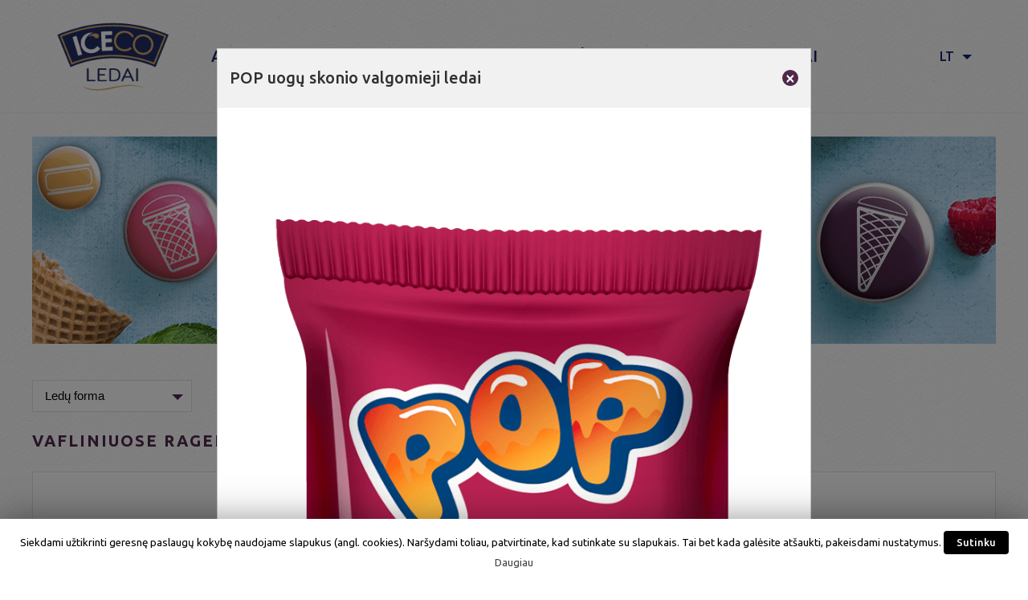

--- FILE ---
content_type: text/html; charset=UTF-8
request_url: https://www.icecoledai.lt/produktas/pop-uogu-skonio-valgomieji-ledai/
body_size: 14726
content:

<!doctype html>
<html lang="lt-LT">
  <head>
  <meta charset="utf-8">
  <meta http-equiv="x-ua-compatible" content="ie=edge">
  <meta name="viewport" content="width=device-width, initial-scale=1">
<script>
  (function(i,s,o,g,r,a,m){i['GoogleAnalyticsObject']=r;i[r]=i[r]||function(){
  (i[r].q=i[r].q||[]).push(arguments)},i[r].l=1*new Date();a=s.createElement(o),
  m=s.getElementsByTagName(o)[0];a.async=1;a.src=g;m.parentNode.insertBefore(a,m)
  })(window,document,'script','https://www.google-analytics.com/analytics.js','ga');

  ga('create', 'UA-103594347-1', 'auto');
  ga('send', 'pageview');

</script>
  <title>POP uogų skonio valgomieji ledai - Iceco Ledai</title>

<!-- This site is optimized with the Yoast SEO plugin v11.6 - https://yoast.com/wordpress/plugins/seo/ -->
<link rel="canonical" href="https://www.icecoledai.lt/produktas/pop-uogu-skonio-valgomieji-ledai/" />
<meta property="og:locale" content="lt_LT" />
<meta property="og:type" content="article" />
<meta property="og:title" content="POP uogų skonio valgomieji ledai - Iceco Ledai" />
<meta property="og:url" content="https://www.icecoledai.lt/produktas/pop-uogu-skonio-valgomieji-ledai/" />
<meta property="og:site_name" content="Iceco Ledai" />
<meta property="og:image" content="https://www.icecoledai.lt/wp-content/uploads/2023/03/POP_uogu-sk-2023-visual.png" />
<meta property="og:image:secure_url" content="https://www.icecoledai.lt/wp-content/uploads/2023/03/POP_uogu-sk-2023-visual.png" />
<meta property="og:image:width" content="775" />
<meta property="og:image:height" content="1468" />
<meta name="twitter:card" content="summary" />
<meta name="twitter:title" content="POP uogų skonio valgomieji ledai - Iceco Ledai" />
<meta name="twitter:image" content="https://www.icecoledai.lt/wp-content/uploads/2023/03/POP_uogu-sk-2023-visual.png" />
<script type='application/ld+json' class='yoast-schema-graph yoast-schema-graph--main'>{"@context":"https://schema.org","@graph":[{"@type":"WebSite","@id":"https://www.icecoledai.lt/#website","url":"https://www.icecoledai.lt/","name":"Iceco Ledai","potentialAction":{"@type":"SearchAction","target":"https://www.icecoledai.lt/?s={search_term_string}","query-input":"required name=search_term_string"}},{"@type":"ImageObject","@id":"https://www.icecoledai.lt/produktas/pop-uogu-skonio-valgomieji-ledai/#primaryimage","url":"https://www.icecoledai.lt/wp-content/uploads/2023/03/POP_uogu-sk-2023-visual.png","width":775,"height":1468},{"@type":"WebPage","@id":"https://www.icecoledai.lt/produktas/pop-uogu-skonio-valgomieji-ledai/#webpage","url":"https://www.icecoledai.lt/produktas/pop-uogu-skonio-valgomieji-ledai/","inLanguage":"lt-LT","name":"POP uog\u0173 skonio valgomieji ledai - Iceco Ledai","isPartOf":{"@id":"https://www.icecoledai.lt/#website"},"primaryImageOfPage":{"@id":"https://www.icecoledai.lt/produktas/pop-uogu-skonio-valgomieji-ledai/#primaryimage"},"datePublished":"2021-05-13T05:38:15+00:00","dateModified":"2023-03-17T17:23:45+00:00"}]}</script>
<!-- / Yoast SEO plugin. -->

<link rel='dns-prefetch' href='//maps.googleapis.com' />
<link rel='dns-prefetch' href='//s.w.org' />
		<script type="text/javascript">
			window._wpemojiSettings = {"baseUrl":"https:\/\/s.w.org\/images\/core\/emoji\/11\/72x72\/","ext":".png","svgUrl":"https:\/\/s.w.org\/images\/core\/emoji\/11\/svg\/","svgExt":".svg","source":{"concatemoji":"https:\/\/www.icecoledai.lt\/wp-includes\/js\/wp-emoji-release.min.js?ver=4.9.26"}};
			!function(e,a,t){var n,r,o,i=a.createElement("canvas"),p=i.getContext&&i.getContext("2d");function s(e,t){var a=String.fromCharCode;p.clearRect(0,0,i.width,i.height),p.fillText(a.apply(this,e),0,0);e=i.toDataURL();return p.clearRect(0,0,i.width,i.height),p.fillText(a.apply(this,t),0,0),e===i.toDataURL()}function c(e){var t=a.createElement("script");t.src=e,t.defer=t.type="text/javascript",a.getElementsByTagName("head")[0].appendChild(t)}for(o=Array("flag","emoji"),t.supports={everything:!0,everythingExceptFlag:!0},r=0;r<o.length;r++)t.supports[o[r]]=function(e){if(!p||!p.fillText)return!1;switch(p.textBaseline="top",p.font="600 32px Arial",e){case"flag":return s([55356,56826,55356,56819],[55356,56826,8203,55356,56819])?!1:!s([55356,57332,56128,56423,56128,56418,56128,56421,56128,56430,56128,56423,56128,56447],[55356,57332,8203,56128,56423,8203,56128,56418,8203,56128,56421,8203,56128,56430,8203,56128,56423,8203,56128,56447]);case"emoji":return!s([55358,56760,9792,65039],[55358,56760,8203,9792,65039])}return!1}(o[r]),t.supports.everything=t.supports.everything&&t.supports[o[r]],"flag"!==o[r]&&(t.supports.everythingExceptFlag=t.supports.everythingExceptFlag&&t.supports[o[r]]);t.supports.everythingExceptFlag=t.supports.everythingExceptFlag&&!t.supports.flag,t.DOMReady=!1,t.readyCallback=function(){t.DOMReady=!0},t.supports.everything||(n=function(){t.readyCallback()},a.addEventListener?(a.addEventListener("DOMContentLoaded",n,!1),e.addEventListener("load",n,!1)):(e.attachEvent("onload",n),a.attachEvent("onreadystatechange",function(){"complete"===a.readyState&&t.readyCallback()})),(n=t.source||{}).concatemoji?c(n.concatemoji):n.wpemoji&&n.twemoji&&(c(n.twemoji),c(n.wpemoji)))}(window,document,window._wpemojiSettings);
		</script>
		<style type="text/css">
img.wp-smiley,
img.emoji {
	display: inline !important;
	border: none !important;
	box-shadow: none !important;
	height: 1em !important;
	width: 1em !important;
	margin: 0 .07em !important;
	vertical-align: -0.1em !important;
	background: none !important;
	padding: 0 !important;
}
</style>
<link rel='stylesheet' id='contact-form-7-css'  href='https://www.icecoledai.lt/wp-content/plugins/contact-form-7/includes/css/styles.css?ver=5.0' type='text/css' media='all' />
<link rel='stylesheet' id='cookie-law-info-css'  href='https://www.icecoledai.lt/wp-content/plugins/cookie-law-info/public/css/cookie-law-info-public.css?ver=1.6.8' type='text/css' media='all' />
<link rel='stylesheet' id='cookie-law-info-gdpr-css'  href='https://www.icecoledai.lt/wp-content/plugins/cookie-law-info/public/css/cookie-law-info-gdpr.css?ver=1.6.8' type='text/css' media='all' />
<link rel='stylesheet' id='woocommerce-layout-css'  href='https://www.icecoledai.lt/wp-content/plugins/woocommerce/assets/css/woocommerce-layout.css?ver=3.3.6' type='text/css' media='all' />
<link rel='stylesheet' id='woocommerce-smallscreen-css'  href='https://www.icecoledai.lt/wp-content/plugins/woocommerce/assets/css/woocommerce-smallscreen.css?ver=3.3.6' type='text/css' media='only screen and (max-width: 768px)' />
<link rel='stylesheet' id='woocommerce-general-css'  href='https://www.icecoledai.lt/wp-content/plugins/woocommerce/assets/css/woocommerce.css?ver=3.3.6' type='text/css' media='all' />
<link rel='stylesheet' id='sage/css-css'  href='https://www.icecoledai.lt/wp-content/themes/iceco/dist/styles/main-8a66ceb01e.css' type='text/css' media='all' />
<link rel='stylesheet' id='googleFonts-css'  href='https://fonts.googleapis.com/css?family=Ubuntu%3A300%2C400%2C400i%2C500%2C700&#038;subset=latin-ext&#038;ver=4.9.26' type='text/css' media='all' />
<script type='text/javascript' src='https://www.icecoledai.lt/wp-includes/js/jquery/jquery.js?ver=1.12.4'></script>
<script type='text/javascript' src='https://www.icecoledai.lt/wp-includes/js/jquery/jquery-migrate.min.js?ver=1.4.1'></script>
<script type='text/javascript'>
/* <![CDATA[ */
var Cli_Data = {"nn_cookie_ids":[],"cookielist":[]};
var log_object = {"ajax_url":"https:\/\/www.icecoledai.lt\/wp-admin\/admin-ajax.php"};
/* ]]> */
</script>
<script type='text/javascript' src='https://www.icecoledai.lt/wp-content/plugins/cookie-law-info/public/js/cookie-law-info-public.js?ver=1.6.8'></script>
<link rel='https://api.w.org/' href='https://www.icecoledai.lt/wp-json/' />
<link rel="EditURI" type="application/rsd+xml" title="RSD" href="https://www.icecoledai.lt/xmlrpc.php?rsd" />
<link rel="wlwmanifest" type="application/wlwmanifest+xml" href="https://www.icecoledai.lt/wp-includes/wlwmanifest.xml" /> 
<meta name="generator" content="WordPress 4.9.26" />
<meta name="generator" content="WooCommerce 3.3.6" />
<link rel='shortlink' href='https://www.icecoledai.lt/?p=1252' />
<link rel="alternate" type="application/json+oembed" href="https://www.icecoledai.lt/wp-json/oembed/1.0/embed?url=https%3A%2F%2Fwww.icecoledai.lt%2Fproduktas%2Fpop-uogu-skonio-valgomieji-ledai%2F" />
<link rel="alternate" type="text/xml+oembed" href="https://www.icecoledai.lt/wp-json/oembed/1.0/embed?url=https%3A%2F%2Fwww.icecoledai.lt%2Fproduktas%2Fpop-uogu-skonio-valgomieji-ledai%2F&#038;format=xml" />
<style type="text/css">
.qtranxs_flag_lt {background-image: url(https://www.icecoledai.lt/wp-content/plugins/qtranslate-x/flags/lt.png); background-repeat: no-repeat;}
.qtranxs_flag_en {background-image: url(https://www.icecoledai.lt/wp-content/plugins/qtranslate-x/flags/gb.png); background-repeat: no-repeat;}
</style>
<link hreflang="lt" href="https://www.icecoledai.lt/lt/produktas/pop-uogu-skonio-valgomieji-ledai/" rel="alternate" />
<link hreflang="en" href="https://www.icecoledai.lt/en/produktas/pop-uogu-skonio-valgomieji-ledai/" rel="alternate" />
<link hreflang="x-default" href="https://www.icecoledai.lt/produktas/pop-uogu-skonio-valgomieji-ledai/" rel="alternate" />
<meta name="generator" content="qTranslate-X 3.4.6.8" />
	<noscript><style>.woocommerce-product-gallery{ opacity: 1 !important; }</style></noscript>
			<style type="text/css">.recentcomments a{display:inline !important;padding:0 !important;margin:0 !important;}</style>
				<script type="text/javascript">
			var cli_flush_cache=2;
		</script>
		<link rel="icon" href="https://www.icecoledai.lt/wp-content/uploads/2017/07/favicon.png" sizes="32x32" />
<link rel="icon" href="https://www.icecoledai.lt/wp-content/uploads/2017/07/favicon.png" sizes="192x192" />
<link rel="apple-touch-icon-precomposed" href="https://www.icecoledai.lt/wp-content/uploads/2017/07/favicon.png" />
<meta name="msapplication-TileImage" content="https://www.icecoledai.lt/wp-content/uploads/2017/07/favicon.png" />
		<style type="text/css" id="wp-custom-css">
			a.pp {color: white;}

.grid-item-equal {
	width: 49%;
}

@media screen and (max-width: 600px) {
	.grid-item-equal {
	width: 100%;
}
}

.modal-content div.product-icons div.icon-container {
    width: 19%;
    
}

@media only screen and (min-width: 768px){
.modal-dialog {
    width: 740px;
    max-width: 740px;
	}}		</style>
	</head>
  <body class="product-template-default single single-product postid-1252 woocommerce woocommerce-page pop-uogu-skonio-valgomieji-ledai">
    <!--[if IE]>
      <div class="alert alert-warning">
        You are using an <strong>outdated</strong> browser. Please <a href="http://browsehappy.com/">upgrade your browser</a> to improve your experience.      </div>
    <![endif]-->
            



<header class="banner">
  <div class="container">

      
      <nav class="navbar navbar-toggleable-md navbar-light">
        <button class="navbar-toggler navbar-toggler-right" type="button" data-toggle="collapse" data-target="#bs4navbar" aria-controls="bs4navbar" aria-expanded="false" aria-label="Toggle navigation">
          <span class="navbar-toggler-icon"></span>
        </button>
          <div class="logo-container">
        <a class="navbar-brand" href="https://www.icecoledai.lt/"><img src="https://www.icecoledai.lt/wp-content/uploads/2017/06/iceco-110.png" alt=""></a>
          </div>
        <div id="bs4navbar" class="collapse navbar-collapse"><ul id="menu-primary" class="navbar-nav mr-auto"><li id="menu-item-603" class="menu-item menu-item-type-post_type menu-item-object-page menu-item-has-children menu-item-603 dropdown"><a title="Apie mus" href="https://www.icecoledai.lt/apie-mus/" class="dropdown-toggle">Apie mus <span class="caret"></span></a>
<ul role="menu" class=" dropdown-menu">
	<li id="menu-item-1601" class="menu-item menu-item-type-post_type menu-item-object-page menu-item-1601"><a title="Ledai į biurą" href="https://www.icecoledai.lt/apie-mus/ledai-biurui/">Ledai į biurą</a></li>
	<li id="menu-item-789" class="menu-item menu-item-type-custom menu-item-object-custom menu-item-789"><a title="Patirtis" href="http://www.icecoledai.lt/apie-mus/#patirtis">Patirtis</a></li>
	<li id="menu-item-678" class="menu-item menu-item-type-post_type menu-item-object-page menu-item-678"><a title="Prekių ženklai" href="https://www.icecoledai.lt/prekiu-zenklai/">Prekių ženklai</a></li>
	<li id="menu-item-680" class="menu-item menu-item-type-custom menu-item-object-custom menu-item-680"><a title="Eksportas" href="http://www.icecoledai.lt/apie-mus/#eksportas">Eksportas</a></li>
	<li id="menu-item-1338" class="menu-item menu-item-type-custom menu-item-object-custom menu-item-1338"><a title="Socialinė atsakomybė" href="http://www.icecoledai.lt/apie-mus/#socialineatsakomybe">Socialinė atsakomybė</a></li>
	<li id="menu-item-877" class="menu-item menu-item-type-taxonomy menu-item-object-category menu-item-877"><a title="Naujienos" href="https://www.icecoledai.lt/category/naujienos/">Naujienos</a></li>
</ul>
</li>
<li id="menu-item-64" class="menu-item menu-item-type-post_type menu-item-object-page current_page_parent menu-item-64"><a title="Asortimentas" href="https://www.icecoledai.lt/asortimentas/">Asortimentas</a></li>
<li id="menu-item-62" class="menu-item menu-item-type-post_type menu-item-object-page menu-item-62"><a title="Kokybė ir gamyba" href="https://www.icecoledai.lt/kokybe-ir-gamyba/">Kokybė ir gamyba</a></li>
<li id="menu-item-447" class="menu-item menu-item-type-post_type menu-item-object-page menu-item-447"><a title="Kontaktai" href="https://www.icecoledai.lt/kontaktai/">Kontaktai</a></li>
</ul></div>

        <div class="lang-container">
          <div>
             <ul class="language-wrap">
                <li class="currentLang"></li>
                <span class="caret"></span>
               
<ul class="language-chooser language-chooser-text qtranxs_language_chooser" id="qtranslate-chooser">
<li class="lang-lt active"><a href="https://www.icecoledai.lt/lt/produktas/pop-uogu-skonio-valgomieji-ledai/" hreflang="lt" title="LT (lt)" class="qtranxs_text qtranxs_text_lt"><span>LT</span></a></li>
<li class="lang-en"><a href="https://www.icecoledai.lt/en/produktas/pop-uogu-skonio-valgomieji-ledai/" hreflang="en" title="EN (en)" class="qtranxs_text qtranxs_text_en"><span>EN</span></a></li>
</ul><div class="qtranxs_widget_end"></div>
           </ul>
           </div>
      </div>



      </nav>

      




  </div>
</header>


    <div class="wrap" role="document">
      <div class="content">
        <main class="main">
          
<input id="hiddencategory" type="hidden" name="cat" value="">
    
<div class="container shop-container">
    <div class="shop-image-container">
        <img src="https://www.icecoledai.lt/wp-content/uploads/2017/10/asortimentas-imagesmall.png" alt="">
    </div>

    <div id="filterrow" class="row">
    <div class="col-xs-12 col-12">
        <select name="category-filter" id="category-filter" class="iceco-select">
            <option value="product-container"
                    data-filter="product-container" disabled selected hidden>Ledų forma</option>

                            <option value="ant-pagaliuko"
                        data-filter="ant-pagaliuko">Ant pagaliuko</option>
                            <option value="dezutese"
                        data-filter="dezutese">Dėžutėse</option>
                            <option value="horeca"
                        data-filter="horeca">HoReCa</option>
                            <option value="indeliuose"
                        data-filter="indeliuose">Indeliuose</option>
                            <option value="kiti-desertai"
                        data-filter="kiti-desertai">Kiti desertai</option>
                            <option value="tarp-vafliu"
                        data-filter="tarp-vafliu">Tarp vaflių</option>
                            <option value="vafliniuose-puodeliuose"
                        data-filter="vafliniuose-puodeliuose">Vafliniuose puodeliuose</option>
                            <option value="vafliniuose-rageliuose"
                        data-filter="vafliniuose-rageliuose">Vafliniuose rageliuose</option>
                    </select>

        <select name="tags-filter" id="tags-filter" class="iceco-select">
            <option value="product-container" data-filter="product-container" disabled selected hidden>Prekės ženklas</option>
                                <option value="aurum"
                            data-filter="aurum">AURUM</option>

                                <option value="pop"
                            data-filter="pop">POP</option>

                                <option value="retro"
                            data-filter="retro">RETRO</option>

            



        </select>

        <p class="clear-filters"><strong>&times;</strong> Išvalyti filtrus</p>

    </div>
</div>





<div class="shop-body">
    <h3 class="category-header"><a href="https://www.icecoledai.lt/product-category/vafliniuose-rageliuose/">Vafliniuose rageliuose</a></h3><div class='flexcontainer categorycontainer'>
                

                <div class="product-container vafliniuose-rageliuose aurum" >
                    <a href="" class="openProduct" data-id="1587"  data-url="https://www.icecoledai.lt/produktas/aurum-grietininiai-valgomieji-ledai-su-silauogiu-idaru/" data-toggle="modal" data-target="#productModal">
                                                <div class="thumb-container">
                            <img width="380" height="212" src="https://www.icecoledai.lt/wp-content/uploads/2025/04/Aurum-V.R._Double-blueberry_LLGR-2951_150ml-380x212.png" class="attachment-catalog size-catalog wp-post-image" alt="" srcset="https://www.icecoledai.lt/wp-content/uploads/2025/04/Aurum-V.R._Double-blueberry_LLGR-2951_150ml-380x212.png 380w, https://www.icecoledai.lt/wp-content/uploads/2025/04/Aurum-V.R._Double-blueberry_LLGR-2951_150ml-300x167.png 300w, https://www.icecoledai.lt/wp-content/uploads/2025/04/Aurum-V.R._Double-blueberry_LLGR-2951_150ml-768x428.png 768w, https://www.icecoledai.lt/wp-content/uploads/2025/04/Aurum-V.R._Double-blueberry_LLGR-2951_150ml-1024x571.png 1024w, https://www.icecoledai.lt/wp-content/uploads/2025/04/Aurum-V.R._Double-blueberry_LLGR-2951_150ml-800x446.png 800w, https://www.icecoledai.lt/wp-content/uploads/2025/04/Aurum-V.R._Double-blueberry_LLGR-2951_150ml-600x334.png 600w, https://www.icecoledai.lt/wp-content/uploads/2025/04/Aurum-V.R._Double-blueberry_LLGR-2951_150ml.png 1600w" sizes="(max-width: 380px) 100vw, 380px" />                        </div>

                        AURUM grietininiai valgomieji ledai su šilauogių įdaru                            <h6 class="volume">150 ml</h6>
                                            </a>
                </div>
                
                

                <div class="product-container vafliniuose-rageliuose aurum" >
                    <a href="" class="openProduct" data-id="1586"  data-url="https://www.icecoledai.lt/produktas/aurum-bananu-vaniles-skonio-grietininiai-valgomieji-ledai-su-belgisko-sokolado-idaru/" data-toggle="modal" data-target="#productModal">
                                                <div class="thumb-container">
                            <img width="380" height="212" src="https://www.icecoledai.lt/wp-content/uploads/2025/04/Aurum-V.R._Banana-taste_Belgian-Chocolate-LLGR-2913_150ml-380x212.png" class="attachment-catalog size-catalog wp-post-image" alt="" srcset="https://www.icecoledai.lt/wp-content/uploads/2025/04/Aurum-V.R._Banana-taste_Belgian-Chocolate-LLGR-2913_150ml-380x212.png 380w, https://www.icecoledai.lt/wp-content/uploads/2025/04/Aurum-V.R._Banana-taste_Belgian-Chocolate-LLGR-2913_150ml-300x167.png 300w, https://www.icecoledai.lt/wp-content/uploads/2025/04/Aurum-V.R._Banana-taste_Belgian-Chocolate-LLGR-2913_150ml-768x428.png 768w, https://www.icecoledai.lt/wp-content/uploads/2025/04/Aurum-V.R._Banana-taste_Belgian-Chocolate-LLGR-2913_150ml-1024x571.png 1024w, https://www.icecoledai.lt/wp-content/uploads/2025/04/Aurum-V.R._Banana-taste_Belgian-Chocolate-LLGR-2913_150ml-800x446.png 800w, https://www.icecoledai.lt/wp-content/uploads/2025/04/Aurum-V.R._Banana-taste_Belgian-Chocolate-LLGR-2913_150ml-600x334.png 600w, https://www.icecoledai.lt/wp-content/uploads/2025/04/Aurum-V.R._Banana-taste_Belgian-Chocolate-LLGR-2913_150ml.png 1600w" sizes="(max-width: 380px) 100vw, 380px" />                        </div>

                        AURUM bananų &#8211; vanilės skonio grietininiai valgomieji ledai su belgiško šokolado įdaru                            <h6 class="volume">150 ml</h6>
                                            </a>
                </div>
                
                

                <div class="product-container vafliniuose-rageliuose aurum" >
                    <a href="" class="openProduct" data-id="1415"  data-url="https://www.icecoledai.lt/produktas/en-aurum-pear-ice-cream-with-salted-caramel-filling-and-pear-pieces/" data-toggle="modal" data-target="#productModal">
                                                <div class="thumb-container">
                            <img width="380" height="212" src="https://www.icecoledai.lt/wp-content/uploads/2022/01/Aurum-ragelis_FRESH-REFRESH_Pear-380x212.png" class="attachment-catalog size-catalog wp-post-image" alt="" srcset="https://www.icecoledai.lt/wp-content/uploads/2022/01/Aurum-ragelis_FRESH-REFRESH_Pear-380x212.png 380w, https://www.icecoledai.lt/wp-content/uploads/2022/01/Aurum-ragelis_FRESH-REFRESH_Pear-300x167.png 300w, https://www.icecoledai.lt/wp-content/uploads/2022/01/Aurum-ragelis_FRESH-REFRESH_Pear-768x428.png 768w, https://www.icecoledai.lt/wp-content/uploads/2022/01/Aurum-ragelis_FRESH-REFRESH_Pear-1024x571.png 1024w, https://www.icecoledai.lt/wp-content/uploads/2022/01/Aurum-ragelis_FRESH-REFRESH_Pear-800x446.png 800w, https://www.icecoledai.lt/wp-content/uploads/2022/01/Aurum-ragelis_FRESH-REFRESH_Pear-600x334.png 600w" sizes="(max-width: 380px) 100vw, 380px" />                        </div>

                        AURUM kriaušiniai ledai su kriaušių gabaliukais ir karamelės įdaru                            <h6 class="volume">150 ml</h6>
                                            </a>
                </div>
                
                

                <div class="product-container vafliniuose-rageliuose aurum" >
                    <a href="" class="openProduct" data-id="1347"  data-url="https://www.icecoledai.lt/produktas/aurum-pieniski-braskiniai-valgomieji-ledai-su-tropiniu-vaisiu-idaru/" data-toggle="modal" data-target="#productModal">
                                                <div class="thumb-container">
                            <img width="380" height="212" src="https://www.icecoledai.lt/wp-content/uploads/2022/01/Aurum-ragelis_FRESH-REFRESH_STRAWBERRY-380x212.png" class="attachment-catalog size-catalog wp-post-image" alt="" srcset="https://www.icecoledai.lt/wp-content/uploads/2022/01/Aurum-ragelis_FRESH-REFRESH_STRAWBERRY-380x212.png 380w, https://www.icecoledai.lt/wp-content/uploads/2022/01/Aurum-ragelis_FRESH-REFRESH_STRAWBERRY-300x167.png 300w, https://www.icecoledai.lt/wp-content/uploads/2022/01/Aurum-ragelis_FRESH-REFRESH_STRAWBERRY-768x428.png 768w, https://www.icecoledai.lt/wp-content/uploads/2022/01/Aurum-ragelis_FRESH-REFRESH_STRAWBERRY-1024x571.png 1024w, https://www.icecoledai.lt/wp-content/uploads/2022/01/Aurum-ragelis_FRESH-REFRESH_STRAWBERRY-800x446.png 800w, https://www.icecoledai.lt/wp-content/uploads/2022/01/Aurum-ragelis_FRESH-REFRESH_STRAWBERRY-600x334.png 600w" sizes="(max-width: 380px) 100vw, 380px" />                        </div>

                        AURUM pieniški &#8211; braškiniai ledai su tropinių vaisių įdaru                            <h6 class="volume">150 ml</h6>
                                            </a>
                </div>
                
                

                <div class="product-container vafliniuose-rageliuose aurum" >
                    <a href="" class="openProduct" data-id="1353"  data-url="https://www.icecoledai.lt/produktas/aurum-mangu-skonio-grietininiai-valgomieji-ledai-su-mangu-idaru-2/" data-toggle="modal" data-target="#productModal">
                                                <div class="thumb-container">
                            <img width="380" height="212" src="https://www.icecoledai.lt/wp-content/uploads/2022/01/Aurum-ragelis_FRESH-REFRESH_MANGO-380x212.png" class="attachment-catalog size-catalog wp-post-image" alt="" srcset="https://www.icecoledai.lt/wp-content/uploads/2022/01/Aurum-ragelis_FRESH-REFRESH_MANGO-380x212.png 380w, https://www.icecoledai.lt/wp-content/uploads/2022/01/Aurum-ragelis_FRESH-REFRESH_MANGO-300x167.png 300w, https://www.icecoledai.lt/wp-content/uploads/2022/01/Aurum-ragelis_FRESH-REFRESH_MANGO-768x428.png 768w, https://www.icecoledai.lt/wp-content/uploads/2022/01/Aurum-ragelis_FRESH-REFRESH_MANGO-1024x571.png 1024w, https://www.icecoledai.lt/wp-content/uploads/2022/01/Aurum-ragelis_FRESH-REFRESH_MANGO-800x446.png 800w, https://www.icecoledai.lt/wp-content/uploads/2022/01/Aurum-ragelis_FRESH-REFRESH_MANGO-600x334.png 600w" sizes="(max-width: 380px) 100vw, 380px" />                        </div>

                        AURUM mangų skonio grietininiai ledai su mangų įdaru                            <h6 class="volume">150 ml</h6>
                                            </a>
                </div>
                
                

                <div class="product-container vafliniuose-rageliuose aurum" >
                    <a href="" class="openProduct" data-id="1352"  data-url="https://www.icecoledai.lt/produktas/aurum-arbuzu-skonio-grietininiai-valgomieji-ledai-su-arbuzu-idaru-2/" data-toggle="modal" data-target="#productModal">
                                                <div class="thumb-container">
                            <img width="380" height="212" src="https://www.icecoledai.lt/wp-content/uploads/2022/01/Aurum-ragelis_FRESH-REFRESH_WATERMELON-380x212.png" class="attachment-catalog size-catalog wp-post-image" alt="" srcset="https://www.icecoledai.lt/wp-content/uploads/2022/01/Aurum-ragelis_FRESH-REFRESH_WATERMELON-380x212.png 380w, https://www.icecoledai.lt/wp-content/uploads/2022/01/Aurum-ragelis_FRESH-REFRESH_WATERMELON-300x167.png 300w, https://www.icecoledai.lt/wp-content/uploads/2022/01/Aurum-ragelis_FRESH-REFRESH_WATERMELON-768x428.png 768w, https://www.icecoledai.lt/wp-content/uploads/2022/01/Aurum-ragelis_FRESH-REFRESH_WATERMELON-1024x571.png 1024w, https://www.icecoledai.lt/wp-content/uploads/2022/01/Aurum-ragelis_FRESH-REFRESH_WATERMELON-800x446.png 800w, https://www.icecoledai.lt/wp-content/uploads/2022/01/Aurum-ragelis_FRESH-REFRESH_WATERMELON-600x334.png 600w" sizes="(max-width: 380px) 100vw, 380px" />                        </div>

                        AURUM arbūzų skonio grietininiai ledai su arbūzų įdaru                            <h6 class="volume">150 ml</h6>
                                            </a>
                </div>
                
                

                <div class="product-container vafliniuose-rageliuose aurum" >
                    <a href="" class="openProduct" data-id="1418"  data-url="https://www.icecoledai.lt/produktas/aurum-double-caramel-vaniles-skonio-grietininiai-ledai-su-surios-karameles-idaru/" data-toggle="modal" data-target="#productModal">
                                                <div class="thumb-container">
                            <img width="380" height="229" src="https://www.icecoledai.lt/wp-content/uploads/2023/03/4779040602166-AURUM-DH-caramel-cone-mockup-1-380x229.png" class="attachment-catalog size-catalog wp-post-image" alt="" srcset="https://www.icecoledai.lt/wp-content/uploads/2023/03/4779040602166-AURUM-DH-caramel-cone-mockup-1-380x229.png 380w, https://www.icecoledai.lt/wp-content/uploads/2023/03/4779040602166-AURUM-DH-caramel-cone-mockup-1-300x181.png 300w, https://www.icecoledai.lt/wp-content/uploads/2023/03/4779040602166-AURUM-DH-caramel-cone-mockup-1-768x462.png 768w, https://www.icecoledai.lt/wp-content/uploads/2023/03/4779040602166-AURUM-DH-caramel-cone-mockup-1-1024x617.png 1024w, https://www.icecoledai.lt/wp-content/uploads/2023/03/4779040602166-AURUM-DH-caramel-cone-mockup-1-800x482.png 800w, https://www.icecoledai.lt/wp-content/uploads/2023/03/4779040602166-AURUM-DH-caramel-cone-mockup-1-600x361.png 600w" sizes="(max-width: 380px) 100vw, 380px" />                        </div>

                        AURUM vanilės skonio grietininiai ledai su sūrios karamelės įdaru                            <h6 class="volume">150 ml</h6>
                                            </a>
                </div>
                
                

                <div class="product-container vafliniuose-rageliuose aurum" >
                    <a href="" class="openProduct" data-id="1419"  data-url="https://www.icecoledai.lt/produktas/aurum-double-blueberry-vaniles-skonio-grietininiai-ledai-su-silauogiu-ir-melyniu-idarais/" data-toggle="modal" data-target="#productModal">
                                                <div class="thumb-container">
                            <img width="380" height="229" src="https://www.icecoledai.lt/wp-content/uploads/2023/03/4779040602180-AURUM-DH-blueberry-cone-mockup-1-380x229.png" class="attachment-catalog size-catalog wp-post-image" alt="" srcset="https://www.icecoledai.lt/wp-content/uploads/2023/03/4779040602180-AURUM-DH-blueberry-cone-mockup-1-380x229.png 380w, https://www.icecoledai.lt/wp-content/uploads/2023/03/4779040602180-AURUM-DH-blueberry-cone-mockup-1-300x181.png 300w, https://www.icecoledai.lt/wp-content/uploads/2023/03/4779040602180-AURUM-DH-blueberry-cone-mockup-1-768x462.png 768w, https://www.icecoledai.lt/wp-content/uploads/2023/03/4779040602180-AURUM-DH-blueberry-cone-mockup-1-1024x617.png 1024w, https://www.icecoledai.lt/wp-content/uploads/2023/03/4779040602180-AURUM-DH-blueberry-cone-mockup-1-800x482.png 800w, https://www.icecoledai.lt/wp-content/uploads/2023/03/4779040602180-AURUM-DH-blueberry-cone-mockup-1-600x361.png 600w" sizes="(max-width: 380px) 100vw, 380px" />                        </div>

                        AURUM vanilės skonio grietininiai ledai su šilauogių ir mėlynių įdarais                            <h6 class="volume">150 ml</h6>
                                            </a>
                </div>
                </div><h3 class="category-header ant-pagaliuko"><a href="https://www.icecoledai.lt/product-category/ant-pagaliuko/" style="color:#dd3333">Ant pagaliuko</a></h3><div class='flexcontainer categorycontainer'>
                

                <div class="product-container ant-pagaliuko aurum" >
                    <a href="" class="openProduct" data-id="1589"  data-url="https://www.icecoledai.lt/produktas/aurum-kolos-skonio-valgomieji-ledai-2/" data-toggle="modal" data-target="#productModal">
                                                <div class="thumb-container">
                            <img width="89" height="380" src="https://www.icecoledai.lt/wp-content/uploads/2025/04/ICED-Cola-89x380.png" class="attachment-catalog size-catalog wp-post-image" alt="" srcset="https://www.icecoledai.lt/wp-content/uploads/2025/04/ICED-Cola-89x380.png 89w, https://www.icecoledai.lt/wp-content/uploads/2025/04/ICED-Cola-70x300.png 70w, https://www.icecoledai.lt/wp-content/uploads/2025/04/ICED-Cola-240x1024.png 240w, https://www.icecoledai.lt/wp-content/uploads/2025/04/ICED-Cola-117x500.png 117w, https://www.icecoledai.lt/wp-content/uploads/2025/04/ICED-Cola.png 375w" sizes="(max-width: 89px) 100vw, 89px" />                        </div>

                        AURUM kolos skonio valgomieji ledai                            <h6 class="volume">70 ml</h6>
                                            </a>
                </div>
                
                

                <div class="product-container ant-pagaliuko aurum" >
                    <a href="" class="openProduct" data-id="1510"  data-url="https://www.icecoledai.lt/produktas/aurum-full-moon-vynuogiu-skonio-vaisiniai-valgomieji-ledai/" data-toggle="modal" data-target="#productModal">
                                                <div class="thumb-container">
                            <img width="89" height="380" src="https://www.icecoledai.lt/wp-content/uploads/2024/05/FULL-MOON-89x380.png" class="attachment-catalog size-catalog wp-post-image" alt="" srcset="https://www.icecoledai.lt/wp-content/uploads/2024/05/FULL-MOON-89x380.png 89w, https://www.icecoledai.lt/wp-content/uploads/2024/05/FULL-MOON-70x300.png 70w, https://www.icecoledai.lt/wp-content/uploads/2024/05/FULL-MOON-240x1024.png 240w, https://www.icecoledai.lt/wp-content/uploads/2024/05/FULL-MOON-117x500.png 117w, https://www.icecoledai.lt/wp-content/uploads/2024/05/FULL-MOON.png 574w" sizes="(max-width: 89px) 100vw, 89px" />                        </div>

                        AURUM FULL MOON vynuogių skonio vaisiniai valgomieji ledai                            <h6 class="volume">70 ml</h6>
                                            </a>
                </div>
                
                

                <div class="product-container ant-pagaliuko aurum" >
                    <a href="" class="openProduct" data-id="1351"  data-url="https://www.icecoledai.lt/produktas/dynamit-powered-by-aurum-valgomieji-ledai-su-vitaminais/" data-toggle="modal" data-target="#productModal">
                                                <div class="thumb-container">
                            <img width="89" height="380" src="https://www.icecoledai.lt/wp-content/uploads/2023/03/4779040601534-AURUM-DYNAMIT-70-ml-89x380.png" class="attachment-catalog size-catalog wp-post-image" alt="" srcset="https://www.icecoledai.lt/wp-content/uploads/2023/03/4779040601534-AURUM-DYNAMIT-70-ml-89x380.png 89w, https://www.icecoledai.lt/wp-content/uploads/2023/03/4779040601534-AURUM-DYNAMIT-70-ml-70x300.png 70w, https://www.icecoledai.lt/wp-content/uploads/2023/03/4779040601534-AURUM-DYNAMIT-70-ml-240x1024.png 240w, https://www.icecoledai.lt/wp-content/uploads/2023/03/4779040601534-AURUM-DYNAMIT-70-ml-117x500.png 117w, https://www.icecoledai.lt/wp-content/uploads/2023/03/4779040601534-AURUM-DYNAMIT-70-ml.png 574w" sizes="(max-width: 89px) 100vw, 89px" />                        </div>

                        DYNAMI:T powered by AURUM valgomieji ledai su vitaminais                            <h6 class="volume">70 ml</h6>
                                            </a>
                </div>
                
                

                <div class="product-container ant-pagaliuko aurum" >
                    <a href="" class="openProduct" data-id="1425"  data-url="https://www.icecoledai.lt/produktas/valgomieji-ledai-freeze-presented-by-aurum-1006-km-powered-by-hankook/" data-toggle="modal" data-target="#productModal">
                                                <div class="thumb-container">
                            <img width="89" height="380" src="https://www.icecoledai.lt/wp-content/uploads/2023/03/AURUM-AntiFREEZE-70ml-1-89x380.png" class="attachment-catalog size-catalog wp-post-image" alt="" srcset="https://www.icecoledai.lt/wp-content/uploads/2023/03/AURUM-AntiFREEZE-70ml-1-89x380.png 89w, https://www.icecoledai.lt/wp-content/uploads/2023/03/AURUM-AntiFREEZE-70ml-1-70x300.png 70w, https://www.icecoledai.lt/wp-content/uploads/2023/03/AURUM-AntiFREEZE-70ml-1-240x1024.png 240w, https://www.icecoledai.lt/wp-content/uploads/2023/03/AURUM-AntiFREEZE-70ml-1-117x500.png 117w, https://www.icecoledai.lt/wp-content/uploads/2023/03/AURUM-AntiFREEZE-70ml-1.png 574w" sizes="(max-width: 89px) 100vw, 89px" />                        </div>

                        Valgomieji ledai FREEZE presented by „AURUM 1006 km powered by HANKOOK“                            <h6 class="volume">70 ml</h6>
                                            </a>
                </div>
                
                

                <div class="product-container ant-pagaliuko aurum" >
                    <a href="" class="openProduct" data-id="1253"  data-url="https://www.icecoledai.lt/produktas/aurum-bananu-skonio-vaisiniai-valgomieji-ledai/" data-toggle="modal" data-target="#productModal">
                                                <div class="thumb-container">
                            <img width="149" height="380" src="https://www.icecoledai.lt/wp-content/uploads/2021/05/double-banana_invert-149x380.png" class="attachment-catalog size-catalog wp-post-image" alt="" srcset="https://www.icecoledai.lt/wp-content/uploads/2021/05/double-banana_invert-149x380.png 149w, https://www.icecoledai.lt/wp-content/uploads/2021/05/double-banana_invert-600x1527.png 600w, https://www.icecoledai.lt/wp-content/uploads/2021/05/double-banana_invert-118x300.png 118w, https://www.icecoledai.lt/wp-content/uploads/2021/05/double-banana_invert-402x1024.png 402w, https://www.icecoledai.lt/wp-content/uploads/2021/05/double-banana_invert.png 700w" sizes="(max-width: 149px) 100vw, 149px" />                        </div>

                        AURUM bananų skonio vaisiniai valgomieji ledai                            <h6 class="volume">70 ml</h6>
                                            </a>
                </div>
                
                

                <div class="product-container ant-pagaliuko aurum" >
                    <a href="" class="openProduct" data-id="812"  data-url="https://www.icecoledai.lt/produktas/tropical-mix-ananasu-ir-tropiniu-vaisiu-skonio-ledai/" data-toggle="modal" data-target="#productModal">
                                                <div class="thumb-container">
                            <img width="149" height="380" src="https://www.icecoledai.lt/wp-content/uploads/2020/12/tropiniu-vaisiu-skonio-ledai-149x380.png" class="attachment-catalog size-catalog wp-post-image" alt="" srcset="https://www.icecoledai.lt/wp-content/uploads/2020/12/tropiniu-vaisiu-skonio-ledai-149x380.png 149w, https://www.icecoledai.lt/wp-content/uploads/2020/12/tropiniu-vaisiu-skonio-ledai-600x1527.png 600w, https://www.icecoledai.lt/wp-content/uploads/2020/12/tropiniu-vaisiu-skonio-ledai-118x300.png 118w, https://www.icecoledai.lt/wp-content/uploads/2020/12/tropiniu-vaisiu-skonio-ledai-402x1024.png 402w, https://www.icecoledai.lt/wp-content/uploads/2020/12/tropiniu-vaisiu-skonio-ledai.png 685w" sizes="(max-width: 149px) 100vw, 149px" />                        </div>

                        AURUM TROPICAL MIX Ananasų ir tropinių vaisių skonio ledai                            <h6 class="volume">70 ml</h6>
                                            </a>
                </div>
                
                

                <div class="product-container ant-pagaliuko aurum" >
                    <a href="" class="openProduct" data-id="339"  data-url="https://www.icecoledai.lt/produktas/aurum-vaisiniai-arbuzu-melionu-skonio/" data-toggle="modal" data-target="#productModal">
                                                <div class="thumb-container">
                            <img width="149" height="380" src="https://www.icecoledai.lt/wp-content/uploads/2020/12/arbuzu-ir-melionu-skonio-ledai-149x380.png" class="attachment-catalog size-catalog wp-post-image" alt="" srcset="https://www.icecoledai.lt/wp-content/uploads/2020/12/arbuzu-ir-melionu-skonio-ledai-149x380.png 149w, https://www.icecoledai.lt/wp-content/uploads/2020/12/arbuzu-ir-melionu-skonio-ledai-600x1527.png 600w, https://www.icecoledai.lt/wp-content/uploads/2020/12/arbuzu-ir-melionu-skonio-ledai-118x300.png 118w, https://www.icecoledai.lt/wp-content/uploads/2020/12/arbuzu-ir-melionu-skonio-ledai-402x1024.png 402w, https://www.icecoledai.lt/wp-content/uploads/2020/12/arbuzu-ir-melionu-skonio-ledai.png 685w" sizes="(max-width: 149px) 100vw, 149px" />                        </div>

                        AURUM arbūzų &#8211; melionų skonio vaisiniai valgomieji ledai                            <h6 class="volume">70 ml</h6>
                                            </a>
                </div>
                
                

                <div class="product-container ant-pagaliuko aurum" >
                    <a href="" class="openProduct" data-id="1516"  data-url="https://www.icecoledai.lt/produktas/en-aurum-raudonuju-serbentu-skonio-valgomieji-ledai-su-braskiu-idaru-glaistyti-jogurto-skonio-glaistu-su-braskemis/" data-toggle="modal" data-target="#productModal">
                                                <div class="thumb-container">
                            <img width="380" height="212" src="https://www.icecoledai.lt/wp-content/uploads/2024/05/4779040602609-AURUM-Fresh-Re-fresh_crunchy-strawberry-ant-pagaliuko_100ml-380x212.png" class="attachment-catalog size-catalog wp-post-image" alt="" srcset="https://www.icecoledai.lt/wp-content/uploads/2024/05/4779040602609-AURUM-Fresh-Re-fresh_crunchy-strawberry-ant-pagaliuko_100ml-380x212.png 380w, https://www.icecoledai.lt/wp-content/uploads/2024/05/4779040602609-AURUM-Fresh-Re-fresh_crunchy-strawberry-ant-pagaliuko_100ml-300x167.png 300w, https://www.icecoledai.lt/wp-content/uploads/2024/05/4779040602609-AURUM-Fresh-Re-fresh_crunchy-strawberry-ant-pagaliuko_100ml-768x428.png 768w, https://www.icecoledai.lt/wp-content/uploads/2024/05/4779040602609-AURUM-Fresh-Re-fresh_crunchy-strawberry-ant-pagaliuko_100ml-1024x571.png 1024w, https://www.icecoledai.lt/wp-content/uploads/2024/05/4779040602609-AURUM-Fresh-Re-fresh_crunchy-strawberry-ant-pagaliuko_100ml-800x446.png 800w, https://www.icecoledai.lt/wp-content/uploads/2024/05/4779040602609-AURUM-Fresh-Re-fresh_crunchy-strawberry-ant-pagaliuko_100ml-600x334.png 600w" sizes="(max-width: 380px) 100vw, 380px" />                        </div>

                        AURUM raudonųjų serbentų skonio valgomieji ledai su braškių įdaru glaistyti jogurto skonio glaistu su braškėmis                            <h6 class="volume">100 ml</h6>
                                            </a>
                </div>
                
                

                <div class="product-container ant-pagaliuko aurum" >
                    <a href="" class="openProduct" data-id="1370"  data-url="https://www.icecoledai.lt/produktas/aurum-pina-colada-skonio-valgomieji-ledai-glaistyti-jogurtiniu-glaistu-su-liofilizuotais-ananasais/" data-toggle="modal" data-target="#productModal">
                                                <div class="thumb-container">
                            <img width="380" height="212" src="https://www.icecoledai.lt/wp-content/uploads/2022/02/Aurum-pagaliukas_FRESH-REFRESH_PINA-COLADA-380x212.png" class="attachment-catalog size-catalog wp-post-image" alt="" srcset="https://www.icecoledai.lt/wp-content/uploads/2022/02/Aurum-pagaliukas_FRESH-REFRESH_PINA-COLADA-380x212.png 380w, https://www.icecoledai.lt/wp-content/uploads/2022/02/Aurum-pagaliukas_FRESH-REFRESH_PINA-COLADA-300x167.png 300w, https://www.icecoledai.lt/wp-content/uploads/2022/02/Aurum-pagaliukas_FRESH-REFRESH_PINA-COLADA-768x428.png 768w, https://www.icecoledai.lt/wp-content/uploads/2022/02/Aurum-pagaliukas_FRESH-REFRESH_PINA-COLADA-1024x571.png 1024w, https://www.icecoledai.lt/wp-content/uploads/2022/02/Aurum-pagaliukas_FRESH-REFRESH_PINA-COLADA-800x446.png 800w, https://www.icecoledai.lt/wp-content/uploads/2022/02/Aurum-pagaliukas_FRESH-REFRESH_PINA-COLADA-600x334.png 600w" sizes="(max-width: 380px) 100vw, 380px" />                        </div>

                        AURUM Pina Colada skonio valgomieji ledai, glaistyti jogurto skonio glaistu su liofilizuotais ananasais                            <h6 class="volume">100 ml</h6>
                                            </a>
                </div>
                
                

                <div class="product-container ant-pagaliuko aurum" >
                    <a href="" class="openProduct" data-id="1374"  data-url="https://www.icecoledai.lt/produktas/aurum-granatu-skonio-valgomieji-ledai-su-granatu-idaru-glaistyti-jogurto-skonio-glaistu/" data-toggle="modal" data-target="#productModal">
                                                <div class="thumb-container">
                            <img width="380" height="212" src="https://www.icecoledai.lt/wp-content/uploads/2022/02/Aurum-pagaliukas_FRESH-REFRESH_Pomegranate-380x212.png" class="attachment-catalog size-catalog wp-post-image" alt="" srcset="https://www.icecoledai.lt/wp-content/uploads/2022/02/Aurum-pagaliukas_FRESH-REFRESH_Pomegranate-380x212.png 380w, https://www.icecoledai.lt/wp-content/uploads/2022/02/Aurum-pagaliukas_FRESH-REFRESH_Pomegranate-300x167.png 300w, https://www.icecoledai.lt/wp-content/uploads/2022/02/Aurum-pagaliukas_FRESH-REFRESH_Pomegranate-768x428.png 768w, https://www.icecoledai.lt/wp-content/uploads/2022/02/Aurum-pagaliukas_FRESH-REFRESH_Pomegranate-1024x571.png 1024w, https://www.icecoledai.lt/wp-content/uploads/2022/02/Aurum-pagaliukas_FRESH-REFRESH_Pomegranate-800x446.png 800w, https://www.icecoledai.lt/wp-content/uploads/2022/02/Aurum-pagaliukas_FRESH-REFRESH_Pomegranate-600x334.png 600w" sizes="(max-width: 380px) 100vw, 380px" />                        </div>

                        AURUM granatų skonio valgomieji ledai su granatų įdaru, glaistyti jogurto skonio glaistu                            <h6 class="volume">100 ml</h6>
                                            </a>
                </div>
                
                

                <div class="product-container ant-pagaliuko aurum" >
                    <a href="" class="openProduct" data-id="1522"  data-url="https://www.icecoledai.lt/produktas/aurum-panakota-skonio-valgomieji-ledai-su-braskiu-idaru-glaistyti-jogurto-skonio-glaistu-su-braskemis/" data-toggle="modal" data-target="#productModal">
                                                <div class="thumb-container">
                            <img width="380" height="231" src="https://www.icecoledai.lt/wp-content/uploads/2024/05/4779040602685-380x231.png" class="attachment-catalog size-catalog wp-post-image" alt="" srcset="https://www.icecoledai.lt/wp-content/uploads/2024/05/4779040602685-380x231.png 380w, https://www.icecoledai.lt/wp-content/uploads/2024/05/4779040602685-300x182.png 300w, https://www.icecoledai.lt/wp-content/uploads/2024/05/4779040602685-768x466.png 768w, https://www.icecoledai.lt/wp-content/uploads/2024/05/4779040602685-1024x621.png 1024w, https://www.icecoledai.lt/wp-content/uploads/2024/05/4779040602685-800x485.png 800w, https://www.icecoledai.lt/wp-content/uploads/2024/05/4779040602685-600x364.png 600w" sizes="(max-width: 380px) 100vw, 380px" />                        </div>

                        AURUM panakota skonio valgomieji ledai su braškių įdaru glaistyti jogurto skonio glaistu su braškėmis                            <h6 class="volume">100 ml</h6>
                                            </a>
                </div>
                
                

                <div class="product-container ant-pagaliuko aurum" >
                    <a href="" class="openProduct" data-id="1521"  data-url="https://www.icecoledai.lt/produktas/aurum-makadamijos-riesutu-skonio-valgomieji-ledai-glaistyti-surios-karameles-skonio-glaistu-su-makadamijos-ir-migdolu-riesutais/" data-toggle="modal" data-target="#productModal">
                                                <div class="thumb-container">
                            <img width="380" height="231" src="https://www.icecoledai.lt/wp-content/uploads/2024/05/4779040602661-380x231.png" class="attachment-catalog size-catalog wp-post-image" alt="" srcset="https://www.icecoledai.lt/wp-content/uploads/2024/05/4779040602661-380x231.png 380w, https://www.icecoledai.lt/wp-content/uploads/2024/05/4779040602661-300x182.png 300w, https://www.icecoledai.lt/wp-content/uploads/2024/05/4779040602661-768x466.png 768w, https://www.icecoledai.lt/wp-content/uploads/2024/05/4779040602661-1024x621.png 1024w, https://www.icecoledai.lt/wp-content/uploads/2024/05/4779040602661-800x485.png 800w, https://www.icecoledai.lt/wp-content/uploads/2024/05/4779040602661-600x364.png 600w" sizes="(max-width: 380px) 100vw, 380px" />                        </div>

                        AURUM makadamijos riešutų skonio valgomieji ledai glaistyti sūrios karamelės skonio glaistu su makadamijos ir migdolų riešutais                            <h6 class="volume">100 ml</h6>
                                            </a>
                </div>
                
                

                <div class="product-container ant-pagaliuko aurum" >
                    <a href="" class="openProduct" data-id="1431"  data-url="https://www.icecoledai.lt/produktas/aurum-vaniles-skonio-valgomieji-ledai-glaistyti-kakaviniu-glaistu/" data-toggle="modal" data-target="#productModal">
                                                <div class="thumb-container">
                            <img width="196" height="380" src="https://www.icecoledai.lt/wp-content/uploads/2023/03/AURUM-VANILLA_su_kakaviniu_glaistu_be-geliu-1-196x380.png" class="attachment-catalog size-catalog wp-post-image" alt="" srcset="https://www.icecoledai.lt/wp-content/uploads/2023/03/AURUM-VANILLA_su_kakaviniu_glaistu_be-geliu-1-196x380.png 196w, https://www.icecoledai.lt/wp-content/uploads/2023/03/AURUM-VANILLA_su_kakaviniu_glaistu_be-geliu-1-155x300.png 155w, https://www.icecoledai.lt/wp-content/uploads/2023/03/AURUM-VANILLA_su_kakaviniu_glaistu_be-geliu-1-768x1487.png 768w, https://www.icecoledai.lt/wp-content/uploads/2023/03/AURUM-VANILLA_su_kakaviniu_glaistu_be-geliu-1-529x1024.png 529w, https://www.icecoledai.lt/wp-content/uploads/2023/03/AURUM-VANILLA_su_kakaviniu_glaistu_be-geliu-1-258x500.png 258w, https://www.icecoledai.lt/wp-content/uploads/2023/03/AURUM-VANILLA_su_kakaviniu_glaistu_be-geliu-1-600x1162.png 600w, https://www.icecoledai.lt/wp-content/uploads/2023/03/AURUM-VANILLA_su_kakaviniu_glaistu_be-geliu-1.png 1162w" sizes="(max-width: 196px) 100vw, 196px" />                        </div>

                        AURUM vanilės skonio valgomieji ledai, glaistyti kakaviniu glaistu                            <h6 class="volume">100 ml</h6>
                                            </a>
                </div>
                
                

                <div class="product-container ant-pagaliuko aurum" >
                    <a href="" class="openProduct" data-id="1430"  data-url="https://www.icecoledai.lt/produktas/aurum-vaniles-skonio-valgomieji-ledai-glaistyti-kakaviniu-glaistu-su-zemes-riesutais/" data-toggle="modal" data-target="#productModal">
                                                <div class="thumb-container">
                            <img width="196" height="380" src="https://www.icecoledai.lt/wp-content/uploads/2023/03/AURUM-pagaliukai-vaniliniai_su_kakaviniu_glaistu_ir_zemes-riesutais_be-geliu-1-196x380.png" class="attachment-catalog size-catalog wp-post-image" alt="" srcset="https://www.icecoledai.lt/wp-content/uploads/2023/03/AURUM-pagaliukai-vaniliniai_su_kakaviniu_glaistu_ir_zemes-riesutais_be-geliu-1-196x380.png 196w, https://www.icecoledai.lt/wp-content/uploads/2023/03/AURUM-pagaliukai-vaniliniai_su_kakaviniu_glaistu_ir_zemes-riesutais_be-geliu-1-155x300.png 155w, https://www.icecoledai.lt/wp-content/uploads/2023/03/AURUM-pagaliukai-vaniliniai_su_kakaviniu_glaistu_ir_zemes-riesutais_be-geliu-1-768x1487.png 768w, https://www.icecoledai.lt/wp-content/uploads/2023/03/AURUM-pagaliukai-vaniliniai_su_kakaviniu_glaistu_ir_zemes-riesutais_be-geliu-1-529x1024.png 529w, https://www.icecoledai.lt/wp-content/uploads/2023/03/AURUM-pagaliukai-vaniliniai_su_kakaviniu_glaistu_ir_zemes-riesutais_be-geliu-1-258x500.png 258w, https://www.icecoledai.lt/wp-content/uploads/2023/03/AURUM-pagaliukai-vaniliniai_su_kakaviniu_glaistu_ir_zemes-riesutais_be-geliu-1-600x1162.png 600w, https://www.icecoledai.lt/wp-content/uploads/2023/03/AURUM-pagaliukai-vaniliniai_su_kakaviniu_glaistu_ir_zemes-riesutais_be-geliu-1.png 1162w" sizes="(max-width: 196px) 100vw, 196px" />                        </div>

                        AURUM vanilės skonio valgomieji ledai, glaistyti kakaviniu glaistu su žemės riešutais                            <h6 class="volume">100 ml</h6>
                                            </a>
                </div>
                
                

                <div class="product-container ant-pagaliuko aurum" >
                    <a href="" class="openProduct" data-id="1429"  data-url="https://www.icecoledai.lt/produktas/aurum-vaniles-skonio-valgomieji-ledai-glaistyti-karameles-skonio-glaistu-su-zemes-riesutais/" data-toggle="modal" data-target="#productModal">
                                                <div class="thumb-container">
                            <img width="196" height="380" src="https://www.icecoledai.lt/wp-content/uploads/2023/03/AURUM-pagaliukai-vaniliniai_su_karameliniu_glaistu_ir_zemes-riesutais_7-1-196x380.png" class="attachment-catalog size-catalog wp-post-image" alt="" srcset="https://www.icecoledai.lt/wp-content/uploads/2023/03/AURUM-pagaliukai-vaniliniai_su_karameliniu_glaistu_ir_zemes-riesutais_7-1-196x380.png 196w, https://www.icecoledai.lt/wp-content/uploads/2023/03/AURUM-pagaliukai-vaniliniai_su_karameliniu_glaistu_ir_zemes-riesutais_7-1-155x300.png 155w, https://www.icecoledai.lt/wp-content/uploads/2023/03/AURUM-pagaliukai-vaniliniai_su_karameliniu_glaistu_ir_zemes-riesutais_7-1-768x1487.png 768w, https://www.icecoledai.lt/wp-content/uploads/2023/03/AURUM-pagaliukai-vaniliniai_su_karameliniu_glaistu_ir_zemes-riesutais_7-1-529x1024.png 529w, https://www.icecoledai.lt/wp-content/uploads/2023/03/AURUM-pagaliukai-vaniliniai_su_karameliniu_glaistu_ir_zemes-riesutais_7-1-258x500.png 258w, https://www.icecoledai.lt/wp-content/uploads/2023/03/AURUM-pagaliukai-vaniliniai_su_karameliniu_glaistu_ir_zemes-riesutais_7-1-600x1162.png 600w, https://www.icecoledai.lt/wp-content/uploads/2023/03/AURUM-pagaliukai-vaniliniai_su_karameliniu_glaistu_ir_zemes-riesutais_7-1.png 1162w" sizes="(max-width: 196px) 100vw, 196px" />                        </div>

                        AURUM vanilės skonio valgomieji ledai, glaistyti karamelės skonio glaistu su žemės riešutais                            <h6 class="volume">100 ml</h6>
                                            </a>
                </div>
                </div><h3 class="category-header"><a href="https://www.icecoledai.lt/product-category/vafliniuose-puodeliuose/">Vafliniuose puodeliuose</a></h3><div class='flexcontainer categorycontainer'>
                

                <div class="product-container vafliniuose-puodeliuose aurum retro" >
                    <a href="" class="openProduct" data-id="1356"  data-url="https://www.icecoledai.lt/produktas/aurum-retro-vaniles-skonio-pieniski-ledai-su-razinomis/" data-toggle="modal" data-target="#productModal">
                                                <div class="thumb-container">
                            <img width="217" height="380" src="https://www.icecoledai.lt/wp-content/uploads/2024/05/RETRO_su-with-rasins_mockup-217x380.png" class="attachment-catalog size-catalog wp-post-image" alt="" srcset="https://www.icecoledai.lt/wp-content/uploads/2024/05/RETRO_su-with-rasins_mockup-217x380.png 217w, https://www.icecoledai.lt/wp-content/uploads/2024/05/RETRO_su-with-rasins_mockup-171x300.png 171w, https://www.icecoledai.lt/wp-content/uploads/2024/05/RETRO_su-with-rasins_mockup-768x1345.png 768w, https://www.icecoledai.lt/wp-content/uploads/2024/05/RETRO_su-with-rasins_mockup-585x1024.png 585w, https://www.icecoledai.lt/wp-content/uploads/2024/05/RETRO_su-with-rasins_mockup-285x500.png 285w, https://www.icecoledai.lt/wp-content/uploads/2024/05/RETRO_su-with-rasins_mockup-600x1051.png 600w, https://www.icecoledai.lt/wp-content/uploads/2024/05/RETRO_su-with-rasins_mockup.png 1080w" sizes="(max-width: 217px) 100vw, 217px" />                        </div>

                        AURUM RETRO vanilės skonio plombyras su razinomis                            <h6 class="volume">120 ml</h6>
                                            </a>
                </div>
                
                

                <div class="product-container vafliniuose-puodeliuose aurum retro" >
                    <a href="" class="openProduct" data-id="1359"  data-url="https://www.icecoledai.lt/produktas/aurum-retro-vaniles-skonio-plombyras/" data-toggle="modal" data-target="#productModal">
                                                <div class="thumb-container">
                            <img width="217" height="380" src="https://www.icecoledai.lt/wp-content/uploads/2023/03/RETRO_PLOMBIR-VANILLA_130ml_2023-217x380.png" class="attachment-catalog size-catalog wp-post-image" alt="" srcset="https://www.icecoledai.lt/wp-content/uploads/2023/03/RETRO_PLOMBIR-VANILLA_130ml_2023-217x380.png 217w, https://www.icecoledai.lt/wp-content/uploads/2023/03/RETRO_PLOMBIR-VANILLA_130ml_2023-171x300.png 171w, https://www.icecoledai.lt/wp-content/uploads/2023/03/RETRO_PLOMBIR-VANILLA_130ml_2023-768x1345.png 768w, https://www.icecoledai.lt/wp-content/uploads/2023/03/RETRO_PLOMBIR-VANILLA_130ml_2023-585x1024.png 585w, https://www.icecoledai.lt/wp-content/uploads/2023/03/RETRO_PLOMBIR-VANILLA_130ml_2023-285x500.png 285w, https://www.icecoledai.lt/wp-content/uploads/2023/03/RETRO_PLOMBIR-VANILLA_130ml_2023-600x1051.png 600w, https://www.icecoledai.lt/wp-content/uploads/2023/03/RETRO_PLOMBIR-VANILLA_130ml_2023.png 1080w" sizes="(max-width: 217px) 100vw, 217px" />                        </div>

                        AURUM RETRO vanilės skonio plombyras                            <h6 class="volume">130 ml</h6>
                                            </a>
                </div>
                
                

                <div class="product-container vafliniuose-puodeliuose aurum retro" >
                    <a href="" class="openProduct" data-id="1360"  data-url="https://www.icecoledai.lt/produktas/aurum-retro-sokoladinis-plombyras-2/" data-toggle="modal" data-target="#productModal">
                                                <div class="thumb-container">
                            <img width="217" height="380" src="https://www.icecoledai.lt/wp-content/uploads/2023/03/RETRO_PLOMBIR-CHOCOLATE_130ml_2023-217x380.png" class="attachment-catalog size-catalog wp-post-image" alt="" srcset="https://www.icecoledai.lt/wp-content/uploads/2023/03/RETRO_PLOMBIR-CHOCOLATE_130ml_2023-217x380.png 217w, https://www.icecoledai.lt/wp-content/uploads/2023/03/RETRO_PLOMBIR-CHOCOLATE_130ml_2023-171x300.png 171w, https://www.icecoledai.lt/wp-content/uploads/2023/03/RETRO_PLOMBIR-CHOCOLATE_130ml_2023-768x1345.png 768w, https://www.icecoledai.lt/wp-content/uploads/2023/03/RETRO_PLOMBIR-CHOCOLATE_130ml_2023-585x1024.png 585w, https://www.icecoledai.lt/wp-content/uploads/2023/03/RETRO_PLOMBIR-CHOCOLATE_130ml_2023-285x500.png 285w, https://www.icecoledai.lt/wp-content/uploads/2023/03/RETRO_PLOMBIR-CHOCOLATE_130ml_2023-600x1051.png 600w, https://www.icecoledai.lt/wp-content/uploads/2023/03/RETRO_PLOMBIR-CHOCOLATE_130ml_2023.png 1080w" sizes="(max-width: 217px) 100vw, 217px" />                        </div>

                        AURUM RETRO šokoladinis plombyras                            <h6 class="volume">130 ml</h6>
                                            </a>
                </div>
                
                

                <div class="product-container vafliniuose-puodeliuose aurum" >
                    <a href="" class="openProduct" data-id="1579"  data-url="https://www.icecoledai.lt/produktas/aurum-braskiniai-valgomieji-ledai-su-tropiniu-vaisiu-idaru/" data-toggle="modal" data-target="#productModal">
                                                <div class="thumb-container">
                            <img width="201" height="380" src="https://www.icecoledai.lt/wp-content/uploads/2025/04/4779040600865-AURUM-Sausainių-sk-130-ml-1-1-201x380.png" class="attachment-catalog size-catalog wp-post-image" alt="" srcset="https://www.icecoledai.lt/wp-content/uploads/2025/04/4779040600865-AURUM-Sausainių-sk-130-ml-1-1-201x380.png 201w, https://www.icecoledai.lt/wp-content/uploads/2025/04/4779040600865-AURUM-Sausainių-sk-130-ml-1-1-158x300.png 158w, https://www.icecoledai.lt/wp-content/uploads/2025/04/4779040600865-AURUM-Sausainių-sk-130-ml-1-1-541x1024.png 541w, https://www.icecoledai.lt/wp-content/uploads/2025/04/4779040600865-AURUM-Sausainių-sk-130-ml-1-1-264x500.png 264w, https://www.icecoledai.lt/wp-content/uploads/2025/04/4779040600865-AURUM-Sausainių-sk-130-ml-1-1-600x1136.png 600w, https://www.icecoledai.lt/wp-content/uploads/2025/04/4779040600865-AURUM-Sausainių-sk-130-ml-1-1.png 659w" sizes="(max-width: 201px) 100vw, 201px" />                        </div>

                        AURUM braškiniai valgomieji ledai su tropinių vaisių įdaru                            <h6 class="volume">130 ml</h6>
                                            </a>
                </div>
                
                

                <div class="product-container vafliniuose-puodeliuose aurum" >
                    <a href="" class="openProduct" data-id="1234"  data-url="https://www.icecoledai.lt/produktas/aurum-sausainiu-skonio-valgomieji-ledai-su-kakaviniu-sausainiu-gabaliukais/" data-toggle="modal" data-target="#productModal">
                                                <div class="thumb-container">
                            <img width="201" height="380" src="https://www.icecoledai.lt/wp-content/uploads/2023/03/4779040600865-AURUM-Sausainių-sk-130-ml-1-201x380.png" class="attachment-catalog size-catalog wp-post-image" alt="" srcset="https://www.icecoledai.lt/wp-content/uploads/2023/03/4779040600865-AURUM-Sausainių-sk-130-ml-1-201x380.png 201w, https://www.icecoledai.lt/wp-content/uploads/2023/03/4779040600865-AURUM-Sausainių-sk-130-ml-1-158x300.png 158w, https://www.icecoledai.lt/wp-content/uploads/2023/03/4779040600865-AURUM-Sausainių-sk-130-ml-1-541x1024.png 541w, https://www.icecoledai.lt/wp-content/uploads/2023/03/4779040600865-AURUM-Sausainių-sk-130-ml-1-264x500.png 264w, https://www.icecoledai.lt/wp-content/uploads/2023/03/4779040600865-AURUM-Sausainių-sk-130-ml-1-600x1136.png 600w, https://www.icecoledai.lt/wp-content/uploads/2023/03/4779040600865-AURUM-Sausainių-sk-130-ml-1.png 659w" sizes="(max-width: 201px) 100vw, 201px" />                        </div>

                        AURUM sausainių skonio valgomieji ledai su kakavinių sausainių gabaliukais                            <h6 class="volume">130 ml</h6>
                                            </a>
                </div>
                
                

                <div class="product-container vafliniuose-puodeliuose pop" >
                    <a href="" class="openProduct" data-id="1252"  data-url="https://www.icecoledai.lt/produktas/pop-uogu-skonio-valgomieji-ledai/" data-toggle="modal" data-target="#productModal">
                                                <div class="thumb-container">
                            <img width="201" height="380" src="https://www.icecoledai.lt/wp-content/uploads/2023/03/POP_uogu-sk-2023-visual-201x380.png" class="attachment-catalog size-catalog wp-post-image" alt="" srcset="https://www.icecoledai.lt/wp-content/uploads/2023/03/POP_uogu-sk-2023-visual-201x380.png 201w, https://www.icecoledai.lt/wp-content/uploads/2023/03/POP_uogu-sk-2023-visual-158x300.png 158w, https://www.icecoledai.lt/wp-content/uploads/2023/03/POP_uogu-sk-2023-visual-768x1455.png 768w, https://www.icecoledai.lt/wp-content/uploads/2023/03/POP_uogu-sk-2023-visual-541x1024.png 541w, https://www.icecoledai.lt/wp-content/uploads/2023/03/POP_uogu-sk-2023-visual-264x500.png 264w, https://www.icecoledai.lt/wp-content/uploads/2023/03/POP_uogu-sk-2023-visual-600x1137.png 600w, https://www.icecoledai.lt/wp-content/uploads/2023/03/POP_uogu-sk-2023-visual.png 775w" sizes="(max-width: 201px) 100vw, 201px" />                        </div>

                        POP uogų skonio valgomieji ledai                            <h6 class="volume">120 ml</h6>
                                            </a>
                </div>
                
                

                <div class="product-container vafliniuose-puodeliuose pop" >
                    <a href="" class="openProduct" data-id="1167"  data-url="https://www.icecoledai.lt/produktas/pop-kramtomosios-gumos-skonio-valgomieji-ledai/" data-toggle="modal" data-target="#productModal">
                                                <div class="thumb-container">
                            <img width="201" height="380" src="https://www.icecoledai.lt/wp-content/uploads/2023/03/POP_Bubble-gum-2023-visual-201x380.png" class="attachment-catalog size-catalog wp-post-image" alt="" srcset="https://www.icecoledai.lt/wp-content/uploads/2023/03/POP_Bubble-gum-2023-visual-201x380.png 201w, https://www.icecoledai.lt/wp-content/uploads/2023/03/POP_Bubble-gum-2023-visual-158x300.png 158w, https://www.icecoledai.lt/wp-content/uploads/2023/03/POP_Bubble-gum-2023-visual-768x1455.png 768w, https://www.icecoledai.lt/wp-content/uploads/2023/03/POP_Bubble-gum-2023-visual-541x1024.png 541w, https://www.icecoledai.lt/wp-content/uploads/2023/03/POP_Bubble-gum-2023-visual-264x500.png 264w, https://www.icecoledai.lt/wp-content/uploads/2023/03/POP_Bubble-gum-2023-visual-600x1137.png 600w, https://www.icecoledai.lt/wp-content/uploads/2023/03/POP_Bubble-gum-2023-visual.png 775w" sizes="(max-width: 201px) 100vw, 201px" />                        </div>

                        POP kramtomosios gumos skonio valgomieji ledai                            <h6 class="volume">120 ml</h6>
                                            </a>
                </div>
                
                

                <div class="product-container vafliniuose-puodeliuose pop" >
                    <a href="" class="openProduct" data-id="742"  data-url="https://www.icecoledai.lt/produktas/pop-sokoladiniai-valgomieji-ledai/" data-toggle="modal" data-target="#productModal">
                                                <div class="thumb-container">
                            <img width="201" height="380" src="https://www.icecoledai.lt/wp-content/uploads/2023/03/POP_sokolado-sk-2023-visual-201x380.png" class="attachment-catalog size-catalog wp-post-image" alt="" srcset="https://www.icecoledai.lt/wp-content/uploads/2023/03/POP_sokolado-sk-2023-visual-201x380.png 201w, https://www.icecoledai.lt/wp-content/uploads/2023/03/POP_sokolado-sk-2023-visual-158x300.png 158w, https://www.icecoledai.lt/wp-content/uploads/2023/03/POP_sokolado-sk-2023-visual-768x1455.png 768w, https://www.icecoledai.lt/wp-content/uploads/2023/03/POP_sokolado-sk-2023-visual-541x1024.png 541w, https://www.icecoledai.lt/wp-content/uploads/2023/03/POP_sokolado-sk-2023-visual-264x500.png 264w, https://www.icecoledai.lt/wp-content/uploads/2023/03/POP_sokolado-sk-2023-visual-600x1137.png 600w, https://www.icecoledai.lt/wp-content/uploads/2023/03/POP_sokolado-sk-2023-visual.png 775w" sizes="(max-width: 201px) 100vw, 201px" />                        </div>

                        POP šokolado skonio valgomieji ledai                            <h6 class="volume">120 ml</h6>
                                            </a>
                </div>
                
                

                <div class="product-container vafliniuose-puodeliuose pop" >
                    <a href="" class="openProduct" data-id="741"  data-url="https://www.icecoledai.lt/produktas/pop-vaniles-skonio-valgomieji-ledai/" data-toggle="modal" data-target="#productModal">
                                                <div class="thumb-container">
                            <img width="201" height="380" src="https://www.icecoledai.lt/wp-content/uploads/2023/03/POP_vaniles-sk-2023-visual-201x380.png" class="attachment-catalog size-catalog wp-post-image" alt="" srcset="https://www.icecoledai.lt/wp-content/uploads/2023/03/POP_vaniles-sk-2023-visual-201x380.png 201w, https://www.icecoledai.lt/wp-content/uploads/2023/03/POP_vaniles-sk-2023-visual-158x300.png 158w, https://www.icecoledai.lt/wp-content/uploads/2023/03/POP_vaniles-sk-2023-visual-768x1455.png 768w, https://www.icecoledai.lt/wp-content/uploads/2023/03/POP_vaniles-sk-2023-visual-541x1024.png 541w, https://www.icecoledai.lt/wp-content/uploads/2023/03/POP_vaniles-sk-2023-visual-264x500.png 264w, https://www.icecoledai.lt/wp-content/uploads/2023/03/POP_vaniles-sk-2023-visual-600x1137.png 600w, https://www.icecoledai.lt/wp-content/uploads/2023/03/POP_vaniles-sk-2023-visual.png 775w" sizes="(max-width: 201px) 100vw, 201px" />                        </div>

                        POP vanilės skonio valgomieji ledai                            <h6 class="volume">120 ml</h6>
                                            </a>
                </div>
                </div><h3 class="category-header"><a href="https://www.icecoledai.lt/product-category/indeliuose/">Indeliuose</a></h3><div class='flexcontainer categorycontainer'>
                

                <div class="product-container indeliuose aurum" >
                    <a href="" class="openProduct" data-id="1583"  data-url="https://www.icecoledai.lt/produktas/aurum-bananu-ir-braskiu-skonio-serbetas/" data-toggle="modal" data-target="#productModal">
                                                <div class="thumb-container">
                            <img width="252" height="380" src="https://www.icecoledai.lt/wp-content/uploads/2025/04/Aurum_Sherbet_Strawberry-Banana_taste_LLMI-3057_150ml-252x380.png" class="attachment-catalog size-catalog wp-post-image" alt="" srcset="https://www.icecoledai.lt/wp-content/uploads/2025/04/Aurum_Sherbet_Strawberry-Banana_taste_LLMI-3057_150ml-252x380.png 252w, https://www.icecoledai.lt/wp-content/uploads/2025/04/Aurum_Sherbet_Strawberry-Banana_taste_LLMI-3057_150ml-199x300.png 199w, https://www.icecoledai.lt/wp-content/uploads/2025/04/Aurum_Sherbet_Strawberry-Banana_taste_LLMI-3057_150ml-768x1159.png 768w, https://www.icecoledai.lt/wp-content/uploads/2025/04/Aurum_Sherbet_Strawberry-Banana_taste_LLMI-3057_150ml-679x1024.png 679w, https://www.icecoledai.lt/wp-content/uploads/2025/04/Aurum_Sherbet_Strawberry-Banana_taste_LLMI-3057_150ml-331x500.png 331w, https://www.icecoledai.lt/wp-content/uploads/2025/04/Aurum_Sherbet_Strawberry-Banana_taste_LLMI-3057_150ml-600x905.png 600w, https://www.icecoledai.lt/wp-content/uploads/2025/04/Aurum_Sherbet_Strawberry-Banana_taste_LLMI-3057_150ml.png 1061w" sizes="(max-width: 252px) 100vw, 252px" />                        </div>

                        AURUM bananų ir braškių skonio šerbetas                            <h6 class="volume">150 ml</h6>
                                            </a>
                </div>
                
                

                <div class="product-container indeliuose aurum" >
                    <a href="" class="openProduct" data-id="1413"  data-url="https://www.icecoledai.lt/produktas/en-ananasu-skonio-serbetas/" data-toggle="modal" data-target="#productModal">
                                                <div class="thumb-container">
                            <img width="252" height="380" src="https://www.icecoledai.lt/wp-content/uploads/2023/03/4779040602388-Aurum_Sherbet_PINEAPPLE_150ml_2022-1-252x380.png" class="attachment-catalog size-catalog wp-post-image" alt="" srcset="https://www.icecoledai.lt/wp-content/uploads/2023/03/4779040602388-Aurum_Sherbet_PINEAPPLE_150ml_2022-1-252x380.png 252w, https://www.icecoledai.lt/wp-content/uploads/2023/03/4779040602388-Aurum_Sherbet_PINEAPPLE_150ml_2022-1-199x300.png 199w, https://www.icecoledai.lt/wp-content/uploads/2023/03/4779040602388-Aurum_Sherbet_PINEAPPLE_150ml_2022-1-768x1159.png 768w, https://www.icecoledai.lt/wp-content/uploads/2023/03/4779040602388-Aurum_Sherbet_PINEAPPLE_150ml_2022-1-679x1024.png 679w, https://www.icecoledai.lt/wp-content/uploads/2023/03/4779040602388-Aurum_Sherbet_PINEAPPLE_150ml_2022-1-331x500.png 331w, https://www.icecoledai.lt/wp-content/uploads/2023/03/4779040602388-Aurum_Sherbet_PINEAPPLE_150ml_2022-1-600x905.png 600w, https://www.icecoledai.lt/wp-content/uploads/2023/03/4779040602388-Aurum_Sherbet_PINEAPPLE_150ml_2022-1.png 1113w" sizes="(max-width: 252px) 100vw, 252px" />                        </div>

                        AURUM ananasų skonio šerbetas                            <h6 class="volume">150 ml</h6>
                                            </a>
                </div>
                
                

                <div class="product-container indeliuose aurum" >
                    <a href="" class="openProduct" data-id="1368"  data-url="https://www.icecoledai.lt/produktas/aurum-arbuzu-skonio-serbetas/" data-toggle="modal" data-target="#productModal">
                                                <div class="thumb-container">
                            <img width="252" height="380" src="https://www.icecoledai.lt/wp-content/uploads/2023/03/4779040601558-AURUM-arbūzų-šerb-252x380.png" class="attachment-catalog size-catalog wp-post-image" alt="" srcset="https://www.icecoledai.lt/wp-content/uploads/2023/03/4779040601558-AURUM-arbūzų-šerb-252x380.png 252w, https://www.icecoledai.lt/wp-content/uploads/2023/03/4779040601558-AURUM-arbūzų-šerb-199x300.png 199w, https://www.icecoledai.lt/wp-content/uploads/2023/03/4779040601558-AURUM-arbūzų-šerb-768x1159.png 768w, https://www.icecoledai.lt/wp-content/uploads/2023/03/4779040601558-AURUM-arbūzų-šerb-679x1024.png 679w, https://www.icecoledai.lt/wp-content/uploads/2023/03/4779040601558-AURUM-arbūzų-šerb-331x500.png 331w, https://www.icecoledai.lt/wp-content/uploads/2023/03/4779040601558-AURUM-arbūzų-šerb-600x905.png 600w, https://www.icecoledai.lt/wp-content/uploads/2023/03/4779040601558-AURUM-arbūzų-šerb.png 1113w" sizes="(max-width: 252px) 100vw, 252px" />                        </div>

                        AURUM arbūzų skonio šerbetas                            <h6 class="volume">150 ml</h6>
                                            </a>
                </div>
                
                

                <div class="product-container indeliuose aurum" >
                    <a href="" class="openProduct" data-id="1134"  data-url="https://www.icecoledai.lt/produktas/aurum-kramtomosios-gumos-skonio-valgomieji-ledai/" data-toggle="modal" data-target="#productModal">
                                                <div class="thumb-container">
                            <img width="252" height="380" src="https://www.icecoledai.lt/wp-content/uploads/2023/03/4779040600735-AURUM-Bubble-Gum-150-ml-252x380.png" class="attachment-catalog size-catalog wp-post-image" alt="" srcset="https://www.icecoledai.lt/wp-content/uploads/2023/03/4779040600735-AURUM-Bubble-Gum-150-ml-252x380.png 252w, https://www.icecoledai.lt/wp-content/uploads/2023/03/4779040600735-AURUM-Bubble-Gum-150-ml-199x300.png 199w, https://www.icecoledai.lt/wp-content/uploads/2023/03/4779040600735-AURUM-Bubble-Gum-150-ml-768x1159.png 768w, https://www.icecoledai.lt/wp-content/uploads/2023/03/4779040600735-AURUM-Bubble-Gum-150-ml-679x1024.png 679w, https://www.icecoledai.lt/wp-content/uploads/2023/03/4779040600735-AURUM-Bubble-Gum-150-ml-331x500.png 331w, https://www.icecoledai.lt/wp-content/uploads/2023/03/4779040600735-AURUM-Bubble-Gum-150-ml-600x905.png 600w, https://www.icecoledai.lt/wp-content/uploads/2023/03/4779040600735-AURUM-Bubble-Gum-150-ml.png 1113w" sizes="(max-width: 252px) 100vw, 252px" />                        </div>

                        AURUM kramtomosios gumos skonio valgomieji ledai                            <h6 class="volume">150 ml</h6>
                                            </a>
                </div>
                </div><h3 class="category-header"><a href="https://www.icecoledai.lt/product-category/tarp-vafliu/">Tarp vaflių</a></h3><div class='flexcontainer categorycontainer'>
                

                <div class="product-container tarp-vafliu aurum" >
                    <a href="" class="openProduct" data-id="1446"  data-url="https://www.icecoledai.lt/produktas/aurum-vaniles-skonio-valgomieji-ledai/" data-toggle="modal" data-target="#productModal">
                                                <div class="thumb-container">
                            <img width="380" height="254" src="https://www.icecoledai.lt/wp-content/uploads/2023/03/Aurum_sumustiniai_Vaniliniai-380x254.png" class="attachment-catalog size-catalog wp-post-image" alt="" srcset="https://www.icecoledai.lt/wp-content/uploads/2023/03/Aurum_sumustiniai_Vaniliniai-380x254.png 380w, https://www.icecoledai.lt/wp-content/uploads/2023/03/Aurum_sumustiniai_Vaniliniai-300x200.png 300w, https://www.icecoledai.lt/wp-content/uploads/2023/03/Aurum_sumustiniai_Vaniliniai-768x513.png 768w, https://www.icecoledai.lt/wp-content/uploads/2023/03/Aurum_sumustiniai_Vaniliniai-1024x684.png 1024w, https://www.icecoledai.lt/wp-content/uploads/2023/03/Aurum_sumustiniai_Vaniliniai-749x500.png 749w, https://www.icecoledai.lt/wp-content/uploads/2023/03/Aurum_sumustiniai_Vaniliniai-600x401.png 600w, https://www.icecoledai.lt/wp-content/uploads/2023/03/Aurum_sumustiniai_Vaniliniai.png 1080w" sizes="(max-width: 380px) 100vw, 380px" />                        </div>

                        AURUM vanilės skonio valgomieji ledai                            <h6 class="volume">180 ml</h6>
                                            </a>
                </div>
                
                

                <div class="product-container tarp-vafliu aurum" >
                    <a href="" class="openProduct" data-id="1447"  data-url="https://www.icecoledai.lt/produktas/aurum-vaniles-skonio-valgomieji-ledai-su-razinomis/" data-toggle="modal" data-target="#productModal">
                                                <div class="thumb-container">
                            <img width="380" height="254" src="https://www.icecoledai.lt/wp-content/uploads/2023/03/Aurum_sumustiniai_su-razinomis-380x254.png" class="attachment-catalog size-catalog wp-post-image" alt="" srcset="https://www.icecoledai.lt/wp-content/uploads/2023/03/Aurum_sumustiniai_su-razinomis-380x254.png 380w, https://www.icecoledai.lt/wp-content/uploads/2023/03/Aurum_sumustiniai_su-razinomis-300x200.png 300w, https://www.icecoledai.lt/wp-content/uploads/2023/03/Aurum_sumustiniai_su-razinomis-768x513.png 768w, https://www.icecoledai.lt/wp-content/uploads/2023/03/Aurum_sumustiniai_su-razinomis-1024x684.png 1024w, https://www.icecoledai.lt/wp-content/uploads/2023/03/Aurum_sumustiniai_su-razinomis-749x500.png 749w, https://www.icecoledai.lt/wp-content/uploads/2023/03/Aurum_sumustiniai_su-razinomis-600x401.png 600w, https://www.icecoledai.lt/wp-content/uploads/2023/03/Aurum_sumustiniai_su-razinomis.png 1080w" sizes="(max-width: 380px) 100vw, 380px" />                        </div>

                        AURUM vanilės skonio valgomieji ledai su razinomis                            <h6 class="volume">180 ml</h6>
                                            </a>
                </div>
                
                

                <div class="product-container tarp-vafliu aurum" >
                    <a href="" class="openProduct" data-id="306"  data-url="https://www.icecoledai.lt/produktas/etalon-krembriule-skonio/" data-toggle="modal" data-target="#productModal">
                                                <div class="thumb-container">
                            <img width="380" height="254" src="https://www.icecoledai.lt/wp-content/uploads/2024/01/LT_Aurum_sumustiniai_karameliniai-380x254.png" class="attachment-catalog size-catalog wp-post-image" alt="" srcset="https://www.icecoledai.lt/wp-content/uploads/2024/01/LT_Aurum_sumustiniai_karameliniai-380x254.png 380w, https://www.icecoledai.lt/wp-content/uploads/2024/01/LT_Aurum_sumustiniai_karameliniai-300x200.png 300w, https://www.icecoledai.lt/wp-content/uploads/2024/01/LT_Aurum_sumustiniai_karameliniai-768x513.png 768w, https://www.icecoledai.lt/wp-content/uploads/2024/01/LT_Aurum_sumustiniai_karameliniai-1024x683.png 1024w, https://www.icecoledai.lt/wp-content/uploads/2024/01/LT_Aurum_sumustiniai_karameliniai-749x500.png 749w, https://www.icecoledai.lt/wp-content/uploads/2024/01/LT_Aurum_sumustiniai_karameliniai-600x400.png 600w, https://www.icecoledai.lt/wp-content/uploads/2024/01/LT_Aurum_sumustiniai_karameliniai.png 1500w" sizes="(max-width: 380px) 100vw, 380px" />                        </div>

                        AURUM karamelės skonio valgomieji ledai                            <h6 class="volume">180 ml</h6>
                                            </a>
                </div>
                
                

                <div class="product-container tarp-vafliu aurum" >
                    <a href="" class="openProduct" data-id="1591"  data-url="https://www.icecoledai.lt/produktas/aurum-vaniles-skonio-plombyras-tarp-sausainiu/" data-toggle="modal" data-target="#productModal">
                                                <div class="thumb-container">
                            <img width="380" height="254" src="https://www.icecoledai.lt/wp-content/uploads/2025/04/Aurum-cookie-380x254.png" class="attachment-catalog size-catalog wp-post-image" alt="" srcset="https://www.icecoledai.lt/wp-content/uploads/2025/04/Aurum-cookie-380x254.png 380w, https://www.icecoledai.lt/wp-content/uploads/2025/04/Aurum-cookie-300x200.png 300w, https://www.icecoledai.lt/wp-content/uploads/2025/04/Aurum-cookie-768x513.png 768w, https://www.icecoledai.lt/wp-content/uploads/2025/04/Aurum-cookie-1024x684.png 1024w, https://www.icecoledai.lt/wp-content/uploads/2025/04/Aurum-cookie-749x500.png 749w, https://www.icecoledai.lt/wp-content/uploads/2025/04/Aurum-cookie-600x401.png 600w, https://www.icecoledai.lt/wp-content/uploads/2025/04/Aurum-cookie.png 1080w" sizes="(max-width: 380px) 100vw, 380px" />                        </div>

                        AURUM vanilės skonio plombyras tarp sausainių                            <h6 class="volume">140 ml</h6>
                                            </a>
                </div>
                </div><h3 class="category-header"><a href="https://www.icecoledai.lt/product-category/dezutese/">Dėžutėse</a></h3><div class='flexcontainer categorycontainer'>
                

                <div class="product-container dezutese aurum" >
                    <a href="" class="openProduct" data-id="1507"  data-url="https://www.icecoledai.lt/produktas/aurum-braskiniai-grietininiai-valgomieji-ledai-su-braskiu-idaru/" data-toggle="modal" data-target="#productModal">
                                                <div class="thumb-container">
                            <img width="318" height="380" src="https://www.icecoledai.lt/wp-content/uploads/2024/05/4779040602746-Kibiras_strawberry-milkshake-01-10-1-318x380.png" class="attachment-catalog size-catalog wp-post-image" alt="" srcset="https://www.icecoledai.lt/wp-content/uploads/2024/05/4779040602746-Kibiras_strawberry-milkshake-01-10-1-318x380.png 318w, https://www.icecoledai.lt/wp-content/uploads/2024/05/4779040602746-Kibiras_strawberry-milkshake-01-10-1-251x300.png 251w, https://www.icecoledai.lt/wp-content/uploads/2024/05/4779040602746-Kibiras_strawberry-milkshake-01-10-1-768x919.png 768w, https://www.icecoledai.lt/wp-content/uploads/2024/05/4779040602746-Kibiras_strawberry-milkshake-01-10-1-856x1024.png 856w, https://www.icecoledai.lt/wp-content/uploads/2024/05/4779040602746-Kibiras_strawberry-milkshake-01-10-1-418x500.png 418w, https://www.icecoledai.lt/wp-content/uploads/2024/05/4779040602746-Kibiras_strawberry-milkshake-01-10-1-600x718.png 600w" sizes="(max-width: 318px) 100vw, 318px" />                        </div>

                        AURUM braškiniai grietininiai valgomieji ledai su braškių įdaru                            <h6 class="volume">800 ml</h6>
                                            </a>
                </div>
                
                

                <div class="product-container dezutese aurum" >
                    <a href="" class="openProduct" data-id="1273"  data-url="https://www.icecoledai.lt/produktas/aurum-arbuzu-skonio-plombyras-su-arbuzu-idaru/" data-toggle="modal" data-target="#productModal">
                                                <div class="thumb-container">
                            <img width="318" height="380" src="https://www.icecoledai.lt/wp-content/uploads/2021/06/Arbūzai-800ml-vizualas-318x380.png" class="attachment-catalog size-catalog wp-post-image" alt="" srcset="https://www.icecoledai.lt/wp-content/uploads/2021/06/Arbūzai-800ml-vizualas-318x380.png 318w, https://www.icecoledai.lt/wp-content/uploads/2021/06/Arbūzai-800ml-vizualas-600x718.png 600w, https://www.icecoledai.lt/wp-content/uploads/2021/06/Arbūzai-800ml-vizualas-251x300.png 251w, https://www.icecoledai.lt/wp-content/uploads/2021/06/Arbūzai-800ml-vizualas-768x919.png 768w, https://www.icecoledai.lt/wp-content/uploads/2021/06/Arbūzai-800ml-vizualas-856x1024.png 856w, https://www.icecoledai.lt/wp-content/uploads/2021/06/Arbūzai-800ml-vizualas-418x500.png 418w" sizes="(max-width: 318px) 100vw, 318px" />                        </div>

                        AURUM arbūzų skonio plombyras su arbūzų įdaru                            <h6 class="volume">800 ml</h6>
                                            </a>
                </div>
                
                

                <div class="product-container dezutese aurum" >
                    <a href="" class="openProduct" data-id="336"  data-url="https://www.icecoledai.lt/produktas/aurum-plombyras-vaniles-skonio-su-silauogiu-idaru/" data-toggle="modal" data-target="#productModal">
                                                <div class="thumb-container">
                            <img width="318" height="380" src="https://www.icecoledai.lt/wp-content/uploads/2023/03/4770221362282-AURUM-su-šilauog-800-ml-318x380.png" class="attachment-catalog size-catalog wp-post-image" alt="" srcset="https://www.icecoledai.lt/wp-content/uploads/2023/03/4770221362282-AURUM-su-šilauog-800-ml-318x380.png 318w, https://www.icecoledai.lt/wp-content/uploads/2023/03/4770221362282-AURUM-su-šilauog-800-ml-251x300.png 251w, https://www.icecoledai.lt/wp-content/uploads/2023/03/4770221362282-AURUM-su-šilauog-800-ml-768x919.png 768w, https://www.icecoledai.lt/wp-content/uploads/2023/03/4770221362282-AURUM-su-šilauog-800-ml-856x1024.png 856w, https://www.icecoledai.lt/wp-content/uploads/2023/03/4770221362282-AURUM-su-šilauog-800-ml-418x500.png 418w, https://www.icecoledai.lt/wp-content/uploads/2023/03/4770221362282-AURUM-su-šilauog-800-ml-600x718.png 600w" sizes="(max-width: 318px) 100vw, 318px" />                        </div>

                        AURUM vanilės skonio plombyras su šilauogių įdaru ir mėlynėmis                            <h6 class="volume">800 ml</h6>
                                            </a>
                </div>
                
                

                <div class="product-container dezutese aurum" >
                    <a href="" class="openProduct" data-id="1397"  data-url="https://www.icecoledai.lt/produktas/etalon-zemes-riesutu-skonio-ledai-su-surios-karameles-idaru/" data-toggle="modal" data-target="#productModal">
                                                <div class="thumb-container">
                            <img width="380" height="269" src="https://www.icecoledai.lt/wp-content/uploads/2023/11/Aurum-PEANUT-900-ml-380x269.png" class="attachment-catalog size-catalog wp-post-image" alt="" srcset="https://www.icecoledai.lt/wp-content/uploads/2023/11/Aurum-PEANUT-900-ml-380x269.png 380w, https://www.icecoledai.lt/wp-content/uploads/2023/11/Aurum-PEANUT-900-ml-300x212.png 300w, https://www.icecoledai.lt/wp-content/uploads/2023/11/Aurum-PEANUT-900-ml-768x543.png 768w, https://www.icecoledai.lt/wp-content/uploads/2023/11/Aurum-PEANUT-900-ml-997x707.png 997w, https://www.icecoledai.lt/wp-content/uploads/2023/11/Aurum-PEANUT-900-ml-707x500.png 707w, https://www.icecoledai.lt/wp-content/uploads/2023/11/Aurum-PEANUT-900-ml-600x424.png 600w, https://www.icecoledai.lt/wp-content/uploads/2023/11/Aurum-PEANUT-900-ml.png 1000w" sizes="(max-width: 380px) 100vw, 380px" />                        </div>

                        AURUM žemės riešutų skonio valgomieji ledai su sūrios karamelės įdaru                            <h6 class="volume">900 ml</h6>
                                            </a>
                </div>
                
                

                <div class="product-container dezutese aurum" >
                    <a href="" class="openProduct" data-id="1257"  data-url="https://www.icecoledai.lt/produktas/etalon-melyniu-skonio-valgomieji-ledai-su-misko-uogu-idaru/" data-toggle="modal" data-target="#productModal">
                                                <div class="thumb-container">
                            <img width="380" height="269" src="https://www.icecoledai.lt/wp-content/uploads/2023/11/Aurum-BERRY-900-ml-380x269.png" class="attachment-catalog size-catalog wp-post-image" alt="" srcset="https://www.icecoledai.lt/wp-content/uploads/2023/11/Aurum-BERRY-900-ml-380x269.png 380w, https://www.icecoledai.lt/wp-content/uploads/2023/11/Aurum-BERRY-900-ml-300x212.png 300w, https://www.icecoledai.lt/wp-content/uploads/2023/11/Aurum-BERRY-900-ml-768x543.png 768w, https://www.icecoledai.lt/wp-content/uploads/2023/11/Aurum-BERRY-900-ml-997x707.png 997w, https://www.icecoledai.lt/wp-content/uploads/2023/11/Aurum-BERRY-900-ml-707x500.png 707w, https://www.icecoledai.lt/wp-content/uploads/2023/11/Aurum-BERRY-900-ml-600x424.png 600w, https://www.icecoledai.lt/wp-content/uploads/2023/11/Aurum-BERRY-900-ml.png 1000w" sizes="(max-width: 380px) 100vw, 380px" />                        </div>

                        AURUM mėlynių skonio valgomieji ledai su miško uogų įdaru                            <h6 class="volume">900 ml</h6>
                                            </a>
                </div>
                
                

                <div class="product-container dezutese aurum" >
                    <a href="" class="openProduct" data-id="308"  data-url="https://www.icecoledai.lt/produktas/etalon-bananu-skonio-su-sokoladu/" data-toggle="modal" data-target="#productModal">
                                                <div class="thumb-container">
                            <img width="380" height="269" src="https://www.icecoledai.lt/wp-content/uploads/2023/11/Aurum-BANANA-900-ml-380x269.png" class="attachment-catalog size-catalog wp-post-image" alt="" srcset="https://www.icecoledai.lt/wp-content/uploads/2023/11/Aurum-BANANA-900-ml-380x269.png 380w, https://www.icecoledai.lt/wp-content/uploads/2023/11/Aurum-BANANA-900-ml-300x212.png 300w, https://www.icecoledai.lt/wp-content/uploads/2023/11/Aurum-BANANA-900-ml-768x543.png 768w, https://www.icecoledai.lt/wp-content/uploads/2023/11/Aurum-BANANA-900-ml-997x707.png 997w, https://www.icecoledai.lt/wp-content/uploads/2023/11/Aurum-BANANA-900-ml-707x500.png 707w, https://www.icecoledai.lt/wp-content/uploads/2023/11/Aurum-BANANA-900-ml-600x424.png 600w, https://www.icecoledai.lt/wp-content/uploads/2023/11/Aurum-BANANA-900-ml.png 1000w" sizes="(max-width: 380px) 100vw, 380px" />                        </div>

                        AURUM bananų skonio valgomieji ledai su belgiško šokolado įdaru                            <h6 class="volume">900 ml</h6>
                                            </a>
                </div>
                
                

                <div class="product-container dezutese aurum" >
                    <a href="" class="openProduct" data-id="315"  data-url="https://www.icecoledai.lt/produktas/etalon-maskarpones-skonio-su-vysniu-idaru-ir-amarena-vysniomis/" data-toggle="modal" data-target="#productModal">
                                                <div class="thumb-container">
                            <img width="380" height="269" src="https://www.icecoledai.lt/wp-content/uploads/2023/11/Aurum-CHERRY-900-ml-380x269.png" class="attachment-catalog size-catalog wp-post-image" alt="" srcset="https://www.icecoledai.lt/wp-content/uploads/2023/11/Aurum-CHERRY-900-ml-380x269.png 380w, https://www.icecoledai.lt/wp-content/uploads/2023/11/Aurum-CHERRY-900-ml-300x212.png 300w, https://www.icecoledai.lt/wp-content/uploads/2023/11/Aurum-CHERRY-900-ml-768x543.png 768w, https://www.icecoledai.lt/wp-content/uploads/2023/11/Aurum-CHERRY-900-ml-997x707.png 997w, https://www.icecoledai.lt/wp-content/uploads/2023/11/Aurum-CHERRY-900-ml-707x500.png 707w, https://www.icecoledai.lt/wp-content/uploads/2023/11/Aurum-CHERRY-900-ml-600x424.png 600w, https://www.icecoledai.lt/wp-content/uploads/2023/11/Aurum-CHERRY-900-ml.png 1000w" sizes="(max-width: 380px) 100vw, 380px" />                        </div>

                        AURUM maskarponės skonio valgomieji ledai su vyšnių įdaru ir vyšniomis sirupe amarena                            <h6 class="volume">900 ml</h6>
                                            </a>
                </div>
                
                

                <div class="product-container dezutese aurum" >
                    <a href="" class="openProduct" data-id="307"  data-url="https://www.icecoledai.lt/produktas/etalon-su-kivi/" data-toggle="modal" data-target="#productModal">
                                                <div class="thumb-container">
                            <img width="380" height="269" src="https://www.icecoledai.lt/wp-content/uploads/2023/11/Aurum-KIWI-900-ml-380x269.png" class="attachment-catalog size-catalog wp-post-image" alt="" srcset="https://www.icecoledai.lt/wp-content/uploads/2023/11/Aurum-KIWI-900-ml-380x269.png 380w, https://www.icecoledai.lt/wp-content/uploads/2023/11/Aurum-KIWI-900-ml-300x212.png 300w, https://www.icecoledai.lt/wp-content/uploads/2023/11/Aurum-KIWI-900-ml-768x543.png 768w, https://www.icecoledai.lt/wp-content/uploads/2023/11/Aurum-KIWI-900-ml-997x707.png 997w, https://www.icecoledai.lt/wp-content/uploads/2023/11/Aurum-KIWI-900-ml-707x500.png 707w, https://www.icecoledai.lt/wp-content/uploads/2023/11/Aurum-KIWI-900-ml-600x424.png 600w, https://www.icecoledai.lt/wp-content/uploads/2023/11/Aurum-KIWI-900-ml.png 1000w" sizes="(max-width: 380px) 100vw, 380px" />                        </div>

                        AURUM vanilės skonio valgomieji ledai su kivi įdaru                            <h6 class="volume">900 ml</h6>
                                            </a>
                </div>
                
                

                <div class="product-container dezutese aurum" >
                    <a href="" class="openProduct" data-id="1513"  data-url="https://www.icecoledai.lt/produktas/aurum-vaniles-skonio-valgomieji-ledai-glaistyti-kakaviniu-glaistu-2/" data-toggle="modal" data-target="#productModal">
                                                <div class="thumb-container">
                            <img width="380" height="317" src="https://www.icecoledai.lt/wp-content/uploads/2024/05/4779040602791-Multipack-AURUM-ant-pagaliuko-7vnt.visual-380x317.png" class="attachment-catalog size-catalog wp-post-image" alt="" srcset="https://www.icecoledai.lt/wp-content/uploads/2024/05/4779040602791-Multipack-AURUM-ant-pagaliuko-7vnt.visual-380x317.png 380w, https://www.icecoledai.lt/wp-content/uploads/2024/05/4779040602791-Multipack-AURUM-ant-pagaliuko-7vnt.visual-300x250.png 300w, https://www.icecoledai.lt/wp-content/uploads/2024/05/4779040602791-Multipack-AURUM-ant-pagaliuko-7vnt.visual-768x640.png 768w, https://www.icecoledai.lt/wp-content/uploads/2024/05/4779040602791-Multipack-AURUM-ant-pagaliuko-7vnt.visual-1024x854.png 1024w, https://www.icecoledai.lt/wp-content/uploads/2024/05/4779040602791-Multipack-AURUM-ant-pagaliuko-7vnt.visual-600x500.png 600w" sizes="(max-width: 380px) 100vw, 380px" />                        </div>

                        AURUM vanilės skonio valgomieji ledai glaistyti kakaviniu glaistu                            <h6 class="volume">364 ml</h6>
                                            </a>
                </div>
                
                

                <div class="product-container dezutese aurum" >
                    <a href="" class="openProduct" data-id="811"  data-url="https://www.icecoledai.lt/produktas/etalon-vaniles-skonio-plombyras/" data-toggle="modal" data-target="#productModal">
                                                <div class="thumb-container">
                            <img width="380" height="233" src="https://www.icecoledai.lt/wp-content/uploads/2024/11/AURUM-1000-ml-380x233.png" class="attachment-catalog size-catalog wp-post-image" alt="" srcset="https://www.icecoledai.lt/wp-content/uploads/2024/11/AURUM-1000-ml-380x233.png 380w, https://www.icecoledai.lt/wp-content/uploads/2024/11/AURUM-1000-ml-300x184.png 300w, https://www.icecoledai.lt/wp-content/uploads/2024/11/AURUM-1000-ml-768x471.png 768w, https://www.icecoledai.lt/wp-content/uploads/2024/11/AURUM-1000-ml-1024x629.png 1024w, https://www.icecoledai.lt/wp-content/uploads/2024/11/AURUM-1000-ml-800x491.png 800w, https://www.icecoledai.lt/wp-content/uploads/2024/11/AURUM-1000-ml-600x368.png 600w, https://www.icecoledai.lt/wp-content/uploads/2024/11/AURUM-1000-ml.png 1600w" sizes="(max-width: 380px) 100vw, 380px" />                        </div>

                        AURUM vanilės skonio valgomieji ledai                            <h6 class="volume">1000 ml</h6>
                                            </a>
                </div>
                </div><h3 class="category-header horeca"><a href="https://www.icecoledai.lt/product-category/horeca/" style="color:#62b9cc">HoReCa</a></h3><div class='flexcontainer categorycontainer'>
                

                <div class="product-container horeca" >
                    <a href="" class="openProduct" data-id="753"  data-url="https://www.icecoledai.lt/produktas/braskiu-skonio-valgomieji-ledai/" data-toggle="modal" data-target="#productModal">
                                                <div class="thumb-container">
                            <img width="380" height="380" src="https://www.icecoledai.lt/wp-content/uploads/2025/06/2-380x380.png" class="attachment-catalog size-catalog wp-post-image" alt="" srcset="https://www.icecoledai.lt/wp-content/uploads/2025/06/2-380x380.png 380w, https://www.icecoledai.lt/wp-content/uploads/2025/06/2-150x150.png 150w, https://www.icecoledai.lt/wp-content/uploads/2025/06/2-300x300.png 300w, https://www.icecoledai.lt/wp-content/uploads/2025/06/2-768x768.png 768w, https://www.icecoledai.lt/wp-content/uploads/2025/06/2-1024x1024.png 1024w, https://www.icecoledai.lt/wp-content/uploads/2025/06/2-500x500.png 500w, https://www.icecoledai.lt/wp-content/uploads/2025/06/2-600x600.png 600w, https://www.icecoledai.lt/wp-content/uploads/2025/06/2-100x100.png 100w, https://www.icecoledai.lt/wp-content/uploads/2025/06/2.png 1500w" sizes="(max-width: 380px) 100vw, 380px" />                        </div>

                        Braškių skonio valgomieji ledai                            <h6 class="volume">4900 ml</h6>
                                            </a>
                </div>
                
                

                <div class="product-container horeca" >
                    <a href="" class="openProduct" data-id="747"  data-url="https://www.icecoledai.lt/produktas/sokoladiniai-valgomieji-ledai/" data-toggle="modal" data-target="#productModal">
                                                <div class="thumb-container">
                            <img width="380" height="380" src="https://www.icecoledai.lt/wp-content/uploads/2025/06/1-380x380.png" class="attachment-catalog size-catalog wp-post-image" alt="" srcset="https://www.icecoledai.lt/wp-content/uploads/2025/06/1-380x380.png 380w, https://www.icecoledai.lt/wp-content/uploads/2025/06/1-150x150.png 150w, https://www.icecoledai.lt/wp-content/uploads/2025/06/1-300x300.png 300w, https://www.icecoledai.lt/wp-content/uploads/2025/06/1-768x768.png 768w, https://www.icecoledai.lt/wp-content/uploads/2025/06/1-1024x1024.png 1024w, https://www.icecoledai.lt/wp-content/uploads/2025/06/1-500x500.png 500w, https://www.icecoledai.lt/wp-content/uploads/2025/06/1-600x600.png 600w, https://www.icecoledai.lt/wp-content/uploads/2025/06/1-100x100.png 100w, https://www.icecoledai.lt/wp-content/uploads/2025/06/1.png 1500w" sizes="(max-width: 380px) 100vw, 380px" />                        </div>

                        Šokoladiniai valgomieji ledai                            <h6 class="volume">4900 ml</h6>
                                            </a>
                </div>
                
                

                <div class="product-container horeca" >
                    <a href="" class="openProduct" data-id="750"  data-url="https://www.icecoledai.lt/produktas/vaniles-skonio-valgomieji-ledai/" data-toggle="modal" data-target="#productModal">
                                                <div class="thumb-container">
                            <img width="380" height="380" src="https://www.icecoledai.lt/wp-content/uploads/2025/06/4-380x380.png" class="attachment-catalog size-catalog wp-post-image" alt="" srcset="https://www.icecoledai.lt/wp-content/uploads/2025/06/4-380x380.png 380w, https://www.icecoledai.lt/wp-content/uploads/2025/06/4-150x150.png 150w, https://www.icecoledai.lt/wp-content/uploads/2025/06/4-300x300.png 300w, https://www.icecoledai.lt/wp-content/uploads/2025/06/4-768x768.png 768w, https://www.icecoledai.lt/wp-content/uploads/2025/06/4-1024x1024.png 1024w, https://www.icecoledai.lt/wp-content/uploads/2025/06/4-500x500.png 500w, https://www.icecoledai.lt/wp-content/uploads/2025/06/4-600x600.png 600w, https://www.icecoledai.lt/wp-content/uploads/2025/06/4-100x100.png 100w, https://www.icecoledai.lt/wp-content/uploads/2025/06/4.png 1500w" sizes="(max-width: 380px) 100vw, 380px" />                        </div>

                        Vanilės skonio valgomieji ledai                            <h6 class="volume">4900 ml</h6>
                                            </a>
                </div>
                
                

                <div class="product-container horeca" >
                    <a href="" class="openProduct" data-id="755"  data-url="https://www.icecoledai.lt/produktas/bananu-skonio-valgomieji-ledai/" data-toggle="modal" data-target="#productModal">
                                                <div class="thumb-container">
                            <img width="380" height="380" src="https://www.icecoledai.lt/wp-content/uploads/2025/06/3-380x380.png" class="attachment-catalog size-catalog wp-post-image" alt="" srcset="https://www.icecoledai.lt/wp-content/uploads/2025/06/3-380x380.png 380w, https://www.icecoledai.lt/wp-content/uploads/2025/06/3-150x150.png 150w, https://www.icecoledai.lt/wp-content/uploads/2025/06/3-300x300.png 300w, https://www.icecoledai.lt/wp-content/uploads/2025/06/3-768x768.png 768w, https://www.icecoledai.lt/wp-content/uploads/2025/06/3-1024x1024.png 1024w, https://www.icecoledai.lt/wp-content/uploads/2025/06/3-500x500.png 500w, https://www.icecoledai.lt/wp-content/uploads/2025/06/3-600x600.png 600w, https://www.icecoledai.lt/wp-content/uploads/2025/06/3-100x100.png 100w, https://www.icecoledai.lt/wp-content/uploads/2025/06/3.png 1500w" sizes="(max-width: 380px) 100vw, 380px" />                        </div>

                        Bananų skonio valgomieji ledai                            <h6 class="volume">4900 ml</h6>
                                            </a>
                </div>
                </div>

</div>
</div>
<!-- Modal -->
<!--<div class="modal fade" id="productModal" tabindex="-1" role="dialog" aria-labelledby="productModal" aria-hidden="true">-->
<div class="modal" id="productModal">
    <div class="modal-dialog" role="document">

        <div id="downloadpng" class="modal-content">
            <div id="circularG">
    <div id="circularG_1" class="circularG"></div>
    <div id="circularG_2" class="circularG"></div>
    <div id="circularG_3" class="circularG"></div>
    <div id="circularG_4" class="circularG"></div>
    <div id="circularG_5" class="circularG"></div>
    <div id="circularG_6" class="circularG"></div>
    <div id="circularG_7" class="circularG"></div>
    <div id="circularG_8" class="circularG"></div>
</div>            <div class="modal-header">
                <h2 class="modal-title" id="productModalTitle"></h2>
                <button type="button" class="close" data-dismiss="modal" aria-label="Close">
                    <div aria-hidden="true">&times;</div>
                </button>
            </div>
            <div class="modal-body">
                <div class="featured-img">
                    <img id="productPhoto" src="" alt="">
                </div>
                <div><h4 id="ean"></h4></div>
                <div class="product-icons">
                    <div class="icon-container">
                        <div class="inputcontainer"><h5 id="acf-package"></h5><span>vnt.</span></div>
                        <img src="https://www.icecoledai.lt/wp-content/themes/iceco/dist/images/inBox@2x.png" alt="">

                    </div>
                    <div class="icon-container">
                        <div class="inputcontainer"><h5 id="acf-pallet"></h5><span>vnt.</span></div>
                        <img src="https://www.icecoledai.lt/wp-content/themes/iceco/dist/images/pallet@2x.png" alt="">

                    </div>

                    <div class="icon-container">
                        <div class="inputcontainer"><h5 id="acf-weight"></h5><span>g</span></div>
                        <img src="https://www.icecoledai.lt/wp-content/themes/iceco/dist/images/scale@2x.png" alt="">

                    </div>
                    
                    <div class="icon-container">
                        <div class="inputcontainer"><h5 id="acf-time"></h5><span>mėn.</span></div>
                        <img src="https://www.icecoledai.lt/wp-content/themes/iceco/dist/images/time@2x.png" alt="">

                    </div>
                    <div class="icon-container">
                        <div class="inputcontainer"><h5 id="acf-temperature"></h5><span>°C</span></div>
                        <img src="https://www.icecoledai.lt/wp-content/themes/iceco/dist/images/temperature@2x.png" alt="">

                    </div>
                </div>
                <div id="product-description">

                </div>
                <div class="prefooter">
                    <div class="float-left">
                        <a href="#" id="buttonPng"><img src="https://www.icecoledai.lt/wp-content/themes/iceco/dist/images/download-icon.png" alt="Download" download> Parsisiųsti</a>
<!--                        <a href="#" id="buttonPng" onclick="captureFullPage(); return false;"><img src="--><!--/dist/images/download-icon.png" alt="Download" download> --><!--</a>-->
                        <a href="" onclick="window.print(); return false;"><img src="https://www.icecoledai.lt/wp-content/themes/iceco/dist/images/print-icon.png" alt="Print" class="_margin-left"> Spausdinti</a>
                        <a href="mailto:?body=https://www.icecoledai.lt/produktas/bananu-skonio-valgomieji-ledai/" target="_top" id="maillink"><img src="https://www.icecoledai.lt/wp-content/themes/iceco/dist/images/mail-icon.png" alt="Print" class="_margin-left">Persiųsti</a>
                    </div>
                    <div class="float-right">
                        <a href="" id="fcUrl">Pasidalinti <img src="https://www.icecoledai.lt/wp-content/themes/iceco/dist/images/facebook-modal.png" alt="Share on Facebook"></a>
                    </div>
                </div>


            </div>

            <div class="modal-footer">

                <div><img src="https://www.icecoledai.lt/wp-content/themes/iceco/dist/images/arrow-prev.png" alt="previous" class="prev-arrow"><a href="https://www.icecoledai.lt/produktas/pop-uogu-skonio-valgomieji-ledai/" rel="prev">Buvęs</a></div>
                <div><a href="https://www.icecoledai.lt/produktas/vaniles-skonio-valgomieji-ledai/" rel="next">Kitas</a> <img src="https://www.icecoledai.lt/wp-content/themes/iceco/dist/images/arrow-next.png" alt="next" class="next-arrow"></div>

            </div>


        </div>
    </div>
</div>

<script>

    jQuery(document).ready(function($){

        $('#buttonPng').click(function(){

            screenshot();
            setTimeout(setOverflowBack, 1000);
        });

        function screenshot() {
            var useWidth      = 9999,
                useHeight     = 9999;
            $('#productModal').css( "overflow-x", "visible" );
            $('#productModal').css( "overflow-y", "visible" );

            html2canvas($('#downloadpng'),{
                width: useWidth,
                height: useHeight,
                onrendered: function (canvas) {
                    var a = document.createElement('a');
                    // toDataURL defaults to png, so we need to request a jpeg, then convert for file download.
                    a.href = canvas.toDataURL("image/png").replace("image/png", "image/octet-stream");
                    a.download = 'iceco.png';
                    a.click();
                }
            });
        }

        function setOverflowBack() {
            $('#productModal').css( "overflow-x", "hidden" );
            $('#productModal').css( "overflow-y", "auto" );
        }

    });

</script>

        </main><!-- /.main -->
      </div><!-- /.content -->
    </div><!-- /.wrap -->
    
<footer class="main-footer">
    <div class="container">
        <div class="row" id="footer-icons">
            <div class="col-sm-12 col-md-2 footer-icon">

                <a href="" id="maphover">
                    <img src="https://www.icecoledai.lt/wp-content/themes/iceco/dist/images/icon-pin.png" alt="map"/>
                    <h5 class="footer-label">Mus rasite</h5>
                </a>
                <div id="maphover-container"><div id="googleMapSmall"></div>
                    <img src="https://www.icecoledai.lt/wp-content/themes/iceco/dist/images/footer-modal-bottom.png" class="bottom-arrow" alt="">
                </div>
            </div>
            <div class="col-sm-12 col-md-2 footer-icon">
                <a href="" id="cfhover">
                    <img src="https://www.icecoledai.lt/wp-content/themes/iceco/dist/images/icon-envelope.png" alt="contact us"/>
                    <h5 class="footer-label">Susisiekite</h5>
                </a>



                <div id="cfhover-container"><div role="form" class="wpcf7" id="wpcf7-f459-o1" lang="en-US" dir="ltr">
<div class="screen-reader-response"></div>
<form action="/produktas/pop-uogu-skonio-valgomieji-ledai/#wpcf7-f459-o1" method="post" class="wpcf7-form" novalidate="novalidate">
<div style="display: none;">
<input type="hidden" name="_wpcf7" value="459" />
<input type="hidden" name="_wpcf7_version" value="5.0" />
<input type="hidden" name="_wpcf7_locale" value="en_US" />
<input type="hidden" name="_wpcf7_unit_tag" value="wpcf7-f459-o1" />
<input type="hidden" name="_wpcf7_container_post" value="0" />
</div>
<p><label>Vardas</label><span class="wpcf7-form-control-wrap your-name"><input type="text" name="your-name" value="" size="40" class="wpcf7-form-control wpcf7-text wpcf7-validates-as-required" aria-required="true" aria-invalid="false" /></span></p>
<p><label>El. paštas</label><span class="wpcf7-form-control-wrap your-email"><input type="email" name="your-email" value="" size="40" class="wpcf7-form-control wpcf7-text wpcf7-email wpcf7-validates-as-required wpcf7-validates-as-email" aria-required="true" aria-invalid="false" /></span></p>
<p><label>Žinutė</label><span class="wpcf7-form-control-wrap your-message"><textarea name="your-message" cols="40" rows="10" class="wpcf7-form-control wpcf7-textarea" aria-invalid="false"></textarea></span></p>
<p><input type="submit" value="Siųsti" class="wpcf7-form-control wpcf7-submit" /></p>
<div class="wpcf7-response-output wpcf7-display-none"></div></form></div>                    <div id="cfhover-arrow"><img  src="https://www.icecoledai.lt/wp-content/themes/iceco/dist/images/footer-modal-bottom.png" class="bottom-arrow" alt=""></div>
                </div>



            </div>
            <div class="col-sm-12 col-md-2 footer-icon">
                <a href="https://www.icecoledai.lt/wp-content/uploads/2025/02/ICECO-presentation_ICE-CREAM_2025.pdf">
                    <img src="https://www.icecoledai.lt/wp-content/themes/iceco/dist/images/icon-catalog.png" alt="catalog"/>
                    <h5 class="footer-label">Katalogas</h5>
                </a>
            </div>
            <div class="col-sm-12 col-md-2 footer-icon">
                <a href="https://www.facebook.com/ledaiaurum">
                    <img src="https://www.icecoledai.lt/wp-content/themes/iceco/dist/images/icon-fb.png" alt="facebook"/>
                    <h5 class="footer-label">Facebook</h5>
                </a>
            </div>
            <div class="col-sm-12 col-md-2 footer-icon">
                <a href="https://www.instagram.com/aurum.ledai/">
                    <img src="https://www.icecoledai.lt/wp-content/themes/iceco/dist/images/icon-ins.png" alt="instagram"/>
                    <h5 class="footer-label">Instagram</h5>
                </a>
            </div>
            <div class="col-sm-12 col-md-2 footer-icon">
                <a href="https://www.youtube.com/channel/UC5CtMJmBmtAMlY5hPcqVxeA">
                    <img src="https://www.icecoledai.lt/wp-content/themes/iceco/dist/images/icon-you.png" alt="youtube"/>
                    <h5 class="footer-label">Youtube</h5>
                </a>
            </div>
        </div>
        <div class="row">
        <div class="col-sm-12" id="copyright">
        <p>&copy; 2017 - 2025 Iceco Ledai. <a href="/privatumo-politika/" class="pp">Privatumo politika</a></p>
        </div>
        </div>
</footer>
<div id="cookie-law-info-bar"><span>Siekdami užtikrinti geresnę paslaugų kokybę naudojame slapukus (angl. cookies). Naršydami toliau, patvirtinate, kad sutinkate su slapukais. Tai bet kada galėsite atšaukti, pakeisdami nustatymus.  <a href="#" data-cli_action="accept" id="cookie_action_close_header"  class="medium cli-plugin-button cli-plugin-main-button cookie_action_close_header cli_action_button" >Sutinku</a> <a href="http://www.icecoledai.lt/privatumo-politika/" id="CONSTANT_OPEN_URL" target="_blank"  class="cli-plugin-main-link"  >Daugiau</a></span></div><div class="cli-modal-backdrop cli-fade cli-settings-overlay"></div>
<div class="cli-modal-backdrop cli-fade cli-popupbar-overlay"></div>
<script type="text/javascript">
  //<![CDATA[
  cli_cookiebar_settings='{"animate_speed_hide":"500","animate_speed_show":"500","background":"#FFF","border":"#b1a6a6c2","border_on":false,"button_1_button_colour":"#000","button_1_button_hover":"#000000","button_1_link_colour":"#fff","button_1_as_button":true,"button_1_new_win":false,"button_2_button_colour":"#333","button_2_button_hover":"#292929","button_2_link_colour":"#444","button_2_as_button":false,"button_3_button_colour":"#000","button_3_button_hover":"#000000","button_3_link_colour":"#fff","button_3_as_button":true,"button_3_new_win":false,"button_4_button_colour":"#000","button_4_button_hover":"#000000","button_4_link_colour":"#fff","button_4_as_button":true,"font_family":"inherit","header_fix":false,"notify_animate_hide":true,"notify_animate_show":false,"notify_div_id":"#cookie-law-info-bar","notify_position_horizontal":"right","notify_position_vertical":"bottom","scroll_close":false,"scroll_close_reload":false,"accept_close_reload":false,"reject_close_reload":false,"showagain_tab":false,"showagain_background":"#fff","showagain_border":"#000","showagain_div_id":"#cookie-law-info-again","showagain_x_position":"100px","text":"#000","show_once_yn":false,"show_once":"10000","logging_on":false,"as_popup":false,"popup_overlay":true,"bar_heading_text":""}';
  //]]>
</script><script type='text/javascript'>
/* <![CDATA[ */
var wpcf7 = {"apiSettings":{"root":"https:\/\/www.icecoledai.lt\/wp-json\/contact-form-7\/v1","namespace":"contact-form-7\/v1"},"recaptcha":{"messages":{"empty":"Please verify that you are not a robot."}}};
/* ]]> */
</script>
<script type='text/javascript' src='https://www.icecoledai.lt/wp-content/plugins/contact-form-7/includes/js/scripts.js?ver=5.0'></script>
<script type='text/javascript'>
/* <![CDATA[ */
var wc_add_to_cart_params = {"ajax_url":"\/wp-admin\/admin-ajax.php","wc_ajax_url":"\/?wc-ajax=%%endpoint%%","i18n_view_cart":"Per\u017ei\u016br\u0117ti krep\u0161el\u012f","cart_url":"","is_cart":"","cart_redirect_after_add":"no"};
/* ]]> */
</script>
<script type='text/javascript' src='https://www.icecoledai.lt/wp-content/plugins/woocommerce/assets/js/frontend/add-to-cart.min.js?ver=3.3.6'></script>
<script type='text/javascript'>
/* <![CDATA[ */
var wc_single_product_params = {"i18n_required_rating_text":"Pasirinkite \u012fvertinim\u0105","review_rating_required":"yes","flexslider":{"rtl":false,"animation":"slide","smoothHeight":true,"directionNav":false,"controlNav":"thumbnails","slideshow":false,"animationSpeed":500,"animationLoop":false,"allowOneSlide":false},"zoom_enabled":"","zoom_options":[],"photoswipe_enabled":"","photoswipe_options":{"shareEl":false,"closeOnScroll":false,"history":false,"hideAnimationDuration":0,"showAnimationDuration":0},"flexslider_enabled":""};
/* ]]> */
</script>
<script type='text/javascript' src='https://www.icecoledai.lt/wp-content/plugins/woocommerce/assets/js/frontend/single-product.min.js?ver=3.3.6'></script>
<script type='text/javascript' src='https://www.icecoledai.lt/wp-content/plugins/woocommerce/assets/js/jquery-blockui/jquery.blockUI.min.js?ver=2.70'></script>
<script type='text/javascript' src='https://www.icecoledai.lt/wp-content/plugins/woocommerce/assets/js/js-cookie/js.cookie.min.js?ver=2.1.4'></script>
<script type='text/javascript'>
/* <![CDATA[ */
var woocommerce_params = {"ajax_url":"\/wp-admin\/admin-ajax.php","wc_ajax_url":"\/?wc-ajax=%%endpoint%%"};
/* ]]> */
</script>
<script type='text/javascript' src='https://www.icecoledai.lt/wp-content/plugins/woocommerce/assets/js/frontend/woocommerce.min.js?ver=3.3.6'></script>
<script type='text/javascript'>
/* <![CDATA[ */
var wc_cart_fragments_params = {"ajax_url":"\/wp-admin\/admin-ajax.php","wc_ajax_url":"\/?wc-ajax=%%endpoint%%","cart_hash_key":"wc_cart_hash_a53735b088db678dd1fb9dd983dd89e5","fragment_name":"wc_fragments_a53735b088db678dd1fb9dd983dd89e5"};
/* ]]> */
</script>
<script type='text/javascript' src='https://www.icecoledai.lt/wp-content/plugins/woocommerce/assets/js/frontend/cart-fragments.min.js?ver=3.3.6'></script>
<script type='text/javascript'>
/* <![CDATA[ */
var WPURLS = {"siteurl":"https:\/\/www.icecoledai.lt"};
var PRODUCT = {"id":"1252"};
/* ]]> */
</script>
<script type='text/javascript' src='https://www.icecoledai.lt/wp-content/themes/iceco/dist/scripts/main-bd47aca7c6.js'></script>
<script type='text/javascript' src='https://maps.googleapis.com/maps/api/js?key=AIzaSyACNQqIoWsZ-wSwT33nzgl4WwkvMzgqES4'></script>
<script type='text/javascript' src='https://www.icecoledai.lt/wp-includes/js/wp-embed.min.js?ver=4.9.26'></script>
  </body>
</html>


--- FILE ---
content_type: text/plain
request_url: https://www.google-analytics.com/j/collect?v=1&_v=j102&a=1967280096&t=pageview&_s=1&dl=https%3A%2F%2Fwww.icecoledai.lt%2Fproduktas%2Fpop-uogu-skonio-valgomieji-ledai%2F&ul=en-us%40posix&dt=POP%20uog%C5%B3%20skonio%20valgomieji%20ledai%20-%20Iceco%20Ledai&sr=1280x720&vp=1280x720&_u=IEBAAEABAAAAACAAI~&jid=1335676993&gjid=1885694357&cid=523809749.1765710276&tid=UA-103594347-1&_gid=451280828.1765710276&_r=1&_slc=1&z=1311738799
body_size: -451
content:
2,cG-L5CK072BJD